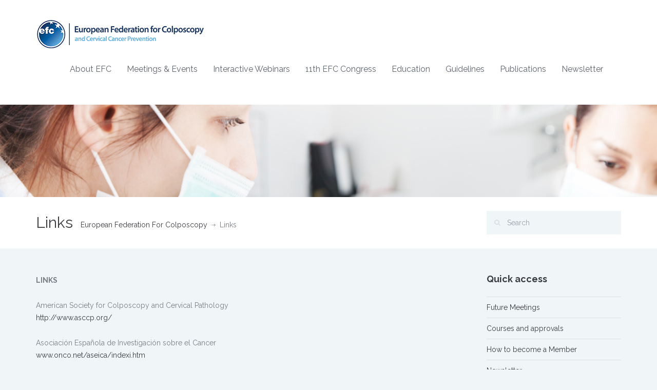

--- FILE ---
content_type: text/html; charset=UTF-8
request_url: https://efcolposcopy.eu/links/
body_size: 11249
content:
<!DOCTYPE html>
<html lang="en-GB">
<head>
    <meta charset="UTF-8">
    <meta name="viewport" content="width=device-width, initial-scale=1.0">
    <link rel="profile" href="https://gmpg.org/xfn/11">
    <meta name="format-detection" content="telephone=no"/>
	<meta name='robots' content='index, follow, max-image-preview:large, max-snippet:-1, max-video-preview:-1' />
	<style>img:is([sizes="auto" i], [sizes^="auto," i]) { contain-intrinsic-size: 3000px 1500px }</style>
	
	<!-- This site is optimized with the Yoast SEO plugin v26.7 - https://yoast.com/wordpress/plugins/seo/ -->
	<title>Links - European Federation For Colposcopy</title>
	<link rel="canonical" href="https://efcolposcopy.eu/links/" />
	<meta property="og:locale" content="en_GB" />
	<meta property="og:type" content="article" />
	<meta property="og:title" content="Links - European Federation For Colposcopy" />
	<meta property="og:description" content="LINKS American Society for Colposcopy and Cervical Pathology http://www.asccp.org/ Asociación Española de Investigación sobre el Cancer www.onco.net/aseica/indexi.htm Australian Society for Colposcopy and Cervical Pathology http://www.asccp.com.au/ European Board and College of Obstetrics and Gynecology http://www.ebcog.org/ European Association for Cancer Research http://www.eacr.org/ European Cervical Cancer Association http://www.ecca.fr European Cervical Cancer Screening Network http://www.cancer-network.de/cervical/ European Society of Gynaecological [&hellip;]" />
	<meta property="og:url" content="https://efcolposcopy.eu/links/" />
	<meta property="og:site_name" content="European Federation For Colposcopy" />
	<meta name="twitter:card" content="summary_large_image" />
	<meta name="twitter:label1" content="Estimated reading time" />
	<meta name="twitter:data1" content="1 minute" />
	<script type="application/ld+json" class="yoast-schema-graph">{"@context":"https://schema.org","@graph":[{"@type":"WebPage","@id":"https://efcolposcopy.eu/links/","url":"https://efcolposcopy.eu/links/","name":"Links - European Federation For Colposcopy","isPartOf":{"@id":"https://efcolposcopy.eu/#website"},"datePublished":"2016-09-12T12:34:51+00:00","breadcrumb":{"@id":"https://efcolposcopy.eu/links/#breadcrumb"},"inLanguage":"en-GB","potentialAction":[{"@type":"ReadAction","target":["https://efcolposcopy.eu/links/"]}]},{"@type":"BreadcrumbList","@id":"https://efcolposcopy.eu/links/#breadcrumb","itemListElement":[{"@type":"ListItem","position":1,"name":"Home","item":"https://efcolposcopy.eu/"},{"@type":"ListItem","position":2,"name":"Links"}]},{"@type":"WebSite","@id":"https://efcolposcopy.eu/#website","url":"https://efcolposcopy.eu/","name":"European Federation For Colposcopy","description":"","publisher":{"@id":"https://efcolposcopy.eu/#organization"},"potentialAction":[{"@type":"SearchAction","target":{"@type":"EntryPoint","urlTemplate":"https://efcolposcopy.eu/?s={search_term_string}"},"query-input":{"@type":"PropertyValueSpecification","valueRequired":true,"valueName":"search_term_string"}}],"inLanguage":"en-GB"},{"@type":"Organization","@id":"https://efcolposcopy.eu/#organization","name":"european federation for colposcopy","url":"https://efcolposcopy.eu/","logo":{"@type":"ImageObject","inLanguage":"en-GB","@id":"https://efcolposcopy.eu/#/schema/logo/image/","url":"https://efcolposcopy.eu/wp-content/uploads/2025/01/cropped-efc-logo-2025.png","contentUrl":"https://efcolposcopy.eu/wp-content/uploads/2025/01/cropped-efc-logo-2025.png","width":350,"height":59,"caption":"european federation for colposcopy"},"image":{"@id":"https://efcolposcopy.eu/#/schema/logo/image/"}}]}</script>
	<!-- / Yoast SEO plugin. -->


<link rel='dns-prefetch' href='//fonts.googleapis.com' />
<link rel="alternate" type="application/rss+xml" title="European Federation For Colposcopy &raquo; Feed" href="https://efcolposcopy.eu/feed/" />
<link rel="alternate" type="application/rss+xml" title="European Federation For Colposcopy &raquo; Comments Feed" href="https://efcolposcopy.eu/comments/feed/" />
<script type="text/javascript">
/* <![CDATA[ */
window._wpemojiSettings = {"baseUrl":"https:\/\/s.w.org\/images\/core\/emoji\/15.0.3\/72x72\/","ext":".png","svgUrl":"https:\/\/s.w.org\/images\/core\/emoji\/15.0.3\/svg\/","svgExt":".svg","source":{"concatemoji":"https:\/\/efcolposcopy.eu\/wp-includes\/js\/wp-emoji-release.min.js?ver=6.7.4"}};
/*! This file is auto-generated */
!function(i,n){var o,s,e;function c(e){try{var t={supportTests:e,timestamp:(new Date).valueOf()};sessionStorage.setItem(o,JSON.stringify(t))}catch(e){}}function p(e,t,n){e.clearRect(0,0,e.canvas.width,e.canvas.height),e.fillText(t,0,0);var t=new Uint32Array(e.getImageData(0,0,e.canvas.width,e.canvas.height).data),r=(e.clearRect(0,0,e.canvas.width,e.canvas.height),e.fillText(n,0,0),new Uint32Array(e.getImageData(0,0,e.canvas.width,e.canvas.height).data));return t.every(function(e,t){return e===r[t]})}function u(e,t,n){switch(t){case"flag":return n(e,"\ud83c\udff3\ufe0f\u200d\u26a7\ufe0f","\ud83c\udff3\ufe0f\u200b\u26a7\ufe0f")?!1:!n(e,"\ud83c\uddfa\ud83c\uddf3","\ud83c\uddfa\u200b\ud83c\uddf3")&&!n(e,"\ud83c\udff4\udb40\udc67\udb40\udc62\udb40\udc65\udb40\udc6e\udb40\udc67\udb40\udc7f","\ud83c\udff4\u200b\udb40\udc67\u200b\udb40\udc62\u200b\udb40\udc65\u200b\udb40\udc6e\u200b\udb40\udc67\u200b\udb40\udc7f");case"emoji":return!n(e,"\ud83d\udc26\u200d\u2b1b","\ud83d\udc26\u200b\u2b1b")}return!1}function f(e,t,n){var r="undefined"!=typeof WorkerGlobalScope&&self instanceof WorkerGlobalScope?new OffscreenCanvas(300,150):i.createElement("canvas"),a=r.getContext("2d",{willReadFrequently:!0}),o=(a.textBaseline="top",a.font="600 32px Arial",{});return e.forEach(function(e){o[e]=t(a,e,n)}),o}function t(e){var t=i.createElement("script");t.src=e,t.defer=!0,i.head.appendChild(t)}"undefined"!=typeof Promise&&(o="wpEmojiSettingsSupports",s=["flag","emoji"],n.supports={everything:!0,everythingExceptFlag:!0},e=new Promise(function(e){i.addEventListener("DOMContentLoaded",e,{once:!0})}),new Promise(function(t){var n=function(){try{var e=JSON.parse(sessionStorage.getItem(o));if("object"==typeof e&&"number"==typeof e.timestamp&&(new Date).valueOf()<e.timestamp+604800&&"object"==typeof e.supportTests)return e.supportTests}catch(e){}return null}();if(!n){if("undefined"!=typeof Worker&&"undefined"!=typeof OffscreenCanvas&&"undefined"!=typeof URL&&URL.createObjectURL&&"undefined"!=typeof Blob)try{var e="postMessage("+f.toString()+"("+[JSON.stringify(s),u.toString(),p.toString()].join(",")+"));",r=new Blob([e],{type:"text/javascript"}),a=new Worker(URL.createObjectURL(r),{name:"wpTestEmojiSupports"});return void(a.onmessage=function(e){c(n=e.data),a.terminate(),t(n)})}catch(e){}c(n=f(s,u,p))}t(n)}).then(function(e){for(var t in e)n.supports[t]=e[t],n.supports.everything=n.supports.everything&&n.supports[t],"flag"!==t&&(n.supports.everythingExceptFlag=n.supports.everythingExceptFlag&&n.supports[t]);n.supports.everythingExceptFlag=n.supports.everythingExceptFlag&&!n.supports.flag,n.DOMReady=!1,n.readyCallback=function(){n.DOMReady=!0}}).then(function(){return e}).then(function(){var e;n.supports.everything||(n.readyCallback(),(e=n.source||{}).concatemoji?t(e.concatemoji):e.wpemoji&&e.twemoji&&(t(e.twemoji),t(e.wpemoji)))}))}((window,document),window._wpemojiSettings);
/* ]]> */
</script>
<link rel='stylesheet' id='tppostpro-fontawesome-css-css' href='https://efcolposcopy.eu/wp-content/plugins/post-sliders/assets/css/font-awesome.min.css?ver=6.7.4' type='text/css' media='all' />
<link rel='stylesheet' id='tppostpro-owl-min-css-css' href='https://efcolposcopy.eu/wp-content/plugins/post-sliders/assets/css/owl.carousel.min.css?ver=6.7.4' type='text/css' media='all' />
<link rel='stylesheet' id='tppostpro-style-css-css' href='https://efcolposcopy.eu/wp-content/plugins/post-sliders/assets/css/style.css?ver=6.7.4' type='text/css' media='all' />
<style id='wp-emoji-styles-inline-css' type='text/css'>

	img.wp-smiley, img.emoji {
		display: inline !important;
		border: none !important;
		box-shadow: none !important;
		height: 1em !important;
		width: 1em !important;
		margin: 0 0.07em !important;
		vertical-align: -0.1em !important;
		background: none !important;
		padding: 0 !important;
	}
</style>
<link rel='stylesheet' id='wp-block-library-css' href='https://efcolposcopy.eu/wp-includes/css/dist/block-library/style.min.css?ver=6.7.4' type='text/css' media='all' />
<style id='wp-block-library-theme-inline-css' type='text/css'>
.wp-block-audio :where(figcaption){color:#555;font-size:13px;text-align:center}.is-dark-theme .wp-block-audio :where(figcaption){color:#ffffffa6}.wp-block-audio{margin:0 0 1em}.wp-block-code{border:1px solid #ccc;border-radius:4px;font-family:Menlo,Consolas,monaco,monospace;padding:.8em 1em}.wp-block-embed :where(figcaption){color:#555;font-size:13px;text-align:center}.is-dark-theme .wp-block-embed :where(figcaption){color:#ffffffa6}.wp-block-embed{margin:0 0 1em}.blocks-gallery-caption{color:#555;font-size:13px;text-align:center}.is-dark-theme .blocks-gallery-caption{color:#ffffffa6}:root :where(.wp-block-image figcaption){color:#555;font-size:13px;text-align:center}.is-dark-theme :root :where(.wp-block-image figcaption){color:#ffffffa6}.wp-block-image{margin:0 0 1em}.wp-block-pullquote{border-bottom:4px solid;border-top:4px solid;color:currentColor;margin-bottom:1.75em}.wp-block-pullquote cite,.wp-block-pullquote footer,.wp-block-pullquote__citation{color:currentColor;font-size:.8125em;font-style:normal;text-transform:uppercase}.wp-block-quote{border-left:.25em solid;margin:0 0 1.75em;padding-left:1em}.wp-block-quote cite,.wp-block-quote footer{color:currentColor;font-size:.8125em;font-style:normal;position:relative}.wp-block-quote:where(.has-text-align-right){border-left:none;border-right:.25em solid;padding-left:0;padding-right:1em}.wp-block-quote:where(.has-text-align-center){border:none;padding-left:0}.wp-block-quote.is-large,.wp-block-quote.is-style-large,.wp-block-quote:where(.is-style-plain){border:none}.wp-block-search .wp-block-search__label{font-weight:700}.wp-block-search__button{border:1px solid #ccc;padding:.375em .625em}:where(.wp-block-group.has-background){padding:1.25em 2.375em}.wp-block-separator.has-css-opacity{opacity:.4}.wp-block-separator{border:none;border-bottom:2px solid;margin-left:auto;margin-right:auto}.wp-block-separator.has-alpha-channel-opacity{opacity:1}.wp-block-separator:not(.is-style-wide):not(.is-style-dots){width:100px}.wp-block-separator.has-background:not(.is-style-dots){border-bottom:none;height:1px}.wp-block-separator.has-background:not(.is-style-wide):not(.is-style-dots){height:2px}.wp-block-table{margin:0 0 1em}.wp-block-table td,.wp-block-table th{word-break:normal}.wp-block-table :where(figcaption){color:#555;font-size:13px;text-align:center}.is-dark-theme .wp-block-table :where(figcaption){color:#ffffffa6}.wp-block-video :where(figcaption){color:#555;font-size:13px;text-align:center}.is-dark-theme .wp-block-video :where(figcaption){color:#ffffffa6}.wp-block-video{margin:0 0 1em}:root :where(.wp-block-template-part.has-background){margin-bottom:0;margin-top:0;padding:1.25em 2.375em}
</style>
<style id='classic-theme-styles-inline-css' type='text/css'>
/*! This file is auto-generated */
.wp-block-button__link{color:#fff;background-color:#32373c;border-radius:9999px;box-shadow:none;text-decoration:none;padding:calc(.667em + 2px) calc(1.333em + 2px);font-size:1.125em}.wp-block-file__button{background:#32373c;color:#fff;text-decoration:none}
</style>
<style id='global-styles-inline-css' type='text/css'>
:root{--wp--preset--aspect-ratio--square: 1;--wp--preset--aspect-ratio--4-3: 4/3;--wp--preset--aspect-ratio--3-4: 3/4;--wp--preset--aspect-ratio--3-2: 3/2;--wp--preset--aspect-ratio--2-3: 2/3;--wp--preset--aspect-ratio--16-9: 16/9;--wp--preset--aspect-ratio--9-16: 9/16;--wp--preset--color--black: #000000;--wp--preset--color--cyan-bluish-gray: #abb8c3;--wp--preset--color--white: #ffffff;--wp--preset--color--pale-pink: #f78da7;--wp--preset--color--vivid-red: #cf2e2e;--wp--preset--color--luminous-vivid-orange: #ff6900;--wp--preset--color--luminous-vivid-amber: #fcb900;--wp--preset--color--light-green-cyan: #7bdcb5;--wp--preset--color--vivid-green-cyan: #00d084;--wp--preset--color--pale-cyan-blue: #8ed1fc;--wp--preset--color--vivid-cyan-blue: #0693e3;--wp--preset--color--vivid-purple: #9b51e0;--wp--preset--gradient--vivid-cyan-blue-to-vivid-purple: linear-gradient(135deg,rgba(6,147,227,1) 0%,rgb(155,81,224) 100%);--wp--preset--gradient--light-green-cyan-to-vivid-green-cyan: linear-gradient(135deg,rgb(122,220,180) 0%,rgb(0,208,130) 100%);--wp--preset--gradient--luminous-vivid-amber-to-luminous-vivid-orange: linear-gradient(135deg,rgba(252,185,0,1) 0%,rgba(255,105,0,1) 100%);--wp--preset--gradient--luminous-vivid-orange-to-vivid-red: linear-gradient(135deg,rgba(255,105,0,1) 0%,rgb(207,46,46) 100%);--wp--preset--gradient--very-light-gray-to-cyan-bluish-gray: linear-gradient(135deg,rgb(238,238,238) 0%,rgb(169,184,195) 100%);--wp--preset--gradient--cool-to-warm-spectrum: linear-gradient(135deg,rgb(74,234,220) 0%,rgb(151,120,209) 20%,rgb(207,42,186) 40%,rgb(238,44,130) 60%,rgb(251,105,98) 80%,rgb(254,248,76) 100%);--wp--preset--gradient--blush-light-purple: linear-gradient(135deg,rgb(255,206,236) 0%,rgb(152,150,240) 100%);--wp--preset--gradient--blush-bordeaux: linear-gradient(135deg,rgb(254,205,165) 0%,rgb(254,45,45) 50%,rgb(107,0,62) 100%);--wp--preset--gradient--luminous-dusk: linear-gradient(135deg,rgb(255,203,112) 0%,rgb(199,81,192) 50%,rgb(65,88,208) 100%);--wp--preset--gradient--pale-ocean: linear-gradient(135deg,rgb(255,245,203) 0%,rgb(182,227,212) 50%,rgb(51,167,181) 100%);--wp--preset--gradient--electric-grass: linear-gradient(135deg,rgb(202,248,128) 0%,rgb(113,206,126) 100%);--wp--preset--gradient--midnight: linear-gradient(135deg,rgb(2,3,129) 0%,rgb(40,116,252) 100%);--wp--preset--font-size--small: 13px;--wp--preset--font-size--medium: 20px;--wp--preset--font-size--large: 36px;--wp--preset--font-size--x-large: 42px;--wp--preset--spacing--20: 0.44rem;--wp--preset--spacing--30: 0.67rem;--wp--preset--spacing--40: 1rem;--wp--preset--spacing--50: 1.5rem;--wp--preset--spacing--60: 2.25rem;--wp--preset--spacing--70: 3.38rem;--wp--preset--spacing--80: 5.06rem;--wp--preset--shadow--natural: 6px 6px 9px rgba(0, 0, 0, 0.2);--wp--preset--shadow--deep: 12px 12px 50px rgba(0, 0, 0, 0.4);--wp--preset--shadow--sharp: 6px 6px 0px rgba(0, 0, 0, 0.2);--wp--preset--shadow--outlined: 6px 6px 0px -3px rgba(255, 255, 255, 1), 6px 6px rgba(0, 0, 0, 1);--wp--preset--shadow--crisp: 6px 6px 0px rgba(0, 0, 0, 1);}:where(.is-layout-flex){gap: 0.5em;}:where(.is-layout-grid){gap: 0.5em;}body .is-layout-flex{display: flex;}.is-layout-flex{flex-wrap: wrap;align-items: center;}.is-layout-flex > :is(*, div){margin: 0;}body .is-layout-grid{display: grid;}.is-layout-grid > :is(*, div){margin: 0;}:where(.wp-block-columns.is-layout-flex){gap: 2em;}:where(.wp-block-columns.is-layout-grid){gap: 2em;}:where(.wp-block-post-template.is-layout-flex){gap: 1.25em;}:where(.wp-block-post-template.is-layout-grid){gap: 1.25em;}.has-black-color{color: var(--wp--preset--color--black) !important;}.has-cyan-bluish-gray-color{color: var(--wp--preset--color--cyan-bluish-gray) !important;}.has-white-color{color: var(--wp--preset--color--white) !important;}.has-pale-pink-color{color: var(--wp--preset--color--pale-pink) !important;}.has-vivid-red-color{color: var(--wp--preset--color--vivid-red) !important;}.has-luminous-vivid-orange-color{color: var(--wp--preset--color--luminous-vivid-orange) !important;}.has-luminous-vivid-amber-color{color: var(--wp--preset--color--luminous-vivid-amber) !important;}.has-light-green-cyan-color{color: var(--wp--preset--color--light-green-cyan) !important;}.has-vivid-green-cyan-color{color: var(--wp--preset--color--vivid-green-cyan) !important;}.has-pale-cyan-blue-color{color: var(--wp--preset--color--pale-cyan-blue) !important;}.has-vivid-cyan-blue-color{color: var(--wp--preset--color--vivid-cyan-blue) !important;}.has-vivid-purple-color{color: var(--wp--preset--color--vivid-purple) !important;}.has-black-background-color{background-color: var(--wp--preset--color--black) !important;}.has-cyan-bluish-gray-background-color{background-color: var(--wp--preset--color--cyan-bluish-gray) !important;}.has-white-background-color{background-color: var(--wp--preset--color--white) !important;}.has-pale-pink-background-color{background-color: var(--wp--preset--color--pale-pink) !important;}.has-vivid-red-background-color{background-color: var(--wp--preset--color--vivid-red) !important;}.has-luminous-vivid-orange-background-color{background-color: var(--wp--preset--color--luminous-vivid-orange) !important;}.has-luminous-vivid-amber-background-color{background-color: var(--wp--preset--color--luminous-vivid-amber) !important;}.has-light-green-cyan-background-color{background-color: var(--wp--preset--color--light-green-cyan) !important;}.has-vivid-green-cyan-background-color{background-color: var(--wp--preset--color--vivid-green-cyan) !important;}.has-pale-cyan-blue-background-color{background-color: var(--wp--preset--color--pale-cyan-blue) !important;}.has-vivid-cyan-blue-background-color{background-color: var(--wp--preset--color--vivid-cyan-blue) !important;}.has-vivid-purple-background-color{background-color: var(--wp--preset--color--vivid-purple) !important;}.has-black-border-color{border-color: var(--wp--preset--color--black) !important;}.has-cyan-bluish-gray-border-color{border-color: var(--wp--preset--color--cyan-bluish-gray) !important;}.has-white-border-color{border-color: var(--wp--preset--color--white) !important;}.has-pale-pink-border-color{border-color: var(--wp--preset--color--pale-pink) !important;}.has-vivid-red-border-color{border-color: var(--wp--preset--color--vivid-red) !important;}.has-luminous-vivid-orange-border-color{border-color: var(--wp--preset--color--luminous-vivid-orange) !important;}.has-luminous-vivid-amber-border-color{border-color: var(--wp--preset--color--luminous-vivid-amber) !important;}.has-light-green-cyan-border-color{border-color: var(--wp--preset--color--light-green-cyan) !important;}.has-vivid-green-cyan-border-color{border-color: var(--wp--preset--color--vivid-green-cyan) !important;}.has-pale-cyan-blue-border-color{border-color: var(--wp--preset--color--pale-cyan-blue) !important;}.has-vivid-cyan-blue-border-color{border-color: var(--wp--preset--color--vivid-cyan-blue) !important;}.has-vivid-purple-border-color{border-color: var(--wp--preset--color--vivid-purple) !important;}.has-vivid-cyan-blue-to-vivid-purple-gradient-background{background: var(--wp--preset--gradient--vivid-cyan-blue-to-vivid-purple) !important;}.has-light-green-cyan-to-vivid-green-cyan-gradient-background{background: var(--wp--preset--gradient--light-green-cyan-to-vivid-green-cyan) !important;}.has-luminous-vivid-amber-to-luminous-vivid-orange-gradient-background{background: var(--wp--preset--gradient--luminous-vivid-amber-to-luminous-vivid-orange) !important;}.has-luminous-vivid-orange-to-vivid-red-gradient-background{background: var(--wp--preset--gradient--luminous-vivid-orange-to-vivid-red) !important;}.has-very-light-gray-to-cyan-bluish-gray-gradient-background{background: var(--wp--preset--gradient--very-light-gray-to-cyan-bluish-gray) !important;}.has-cool-to-warm-spectrum-gradient-background{background: var(--wp--preset--gradient--cool-to-warm-spectrum) !important;}.has-blush-light-purple-gradient-background{background: var(--wp--preset--gradient--blush-light-purple) !important;}.has-blush-bordeaux-gradient-background{background: var(--wp--preset--gradient--blush-bordeaux) !important;}.has-luminous-dusk-gradient-background{background: var(--wp--preset--gradient--luminous-dusk) !important;}.has-pale-ocean-gradient-background{background: var(--wp--preset--gradient--pale-ocean) !important;}.has-electric-grass-gradient-background{background: var(--wp--preset--gradient--electric-grass) !important;}.has-midnight-gradient-background{background: var(--wp--preset--gradient--midnight) !important;}.has-small-font-size{font-size: var(--wp--preset--font-size--small) !important;}.has-medium-font-size{font-size: var(--wp--preset--font-size--medium) !important;}.has-large-font-size{font-size: var(--wp--preset--font-size--large) !important;}.has-x-large-font-size{font-size: var(--wp--preset--font-size--x-large) !important;}
:where(.wp-block-post-template.is-layout-flex){gap: 1.25em;}:where(.wp-block-post-template.is-layout-grid){gap: 1.25em;}
:where(.wp-block-columns.is-layout-flex){gap: 2em;}:where(.wp-block-columns.is-layout-grid){gap: 2em;}
:root :where(.wp-block-pullquote){font-size: 1.5em;line-height: 1.6;}
</style>
<link rel='stylesheet' id='inspiry-google-fonts-css' href='//fonts.googleapis.com/css?family=Raleway%3A400%2C100%2C200%2C300%2C500%2C600%2C700%2C800%2C900%7CDroid+Serif%3A400%2C700%2C400italic%2C700italic&#038;subset=latin%2Clatin-ext&#038;ver=3.0.0' type='text/css' media='all' />
<link rel='stylesheet' id='font-awesome-css-css' href='https://efcolposcopy.eu/wp-content/themes/inspiry-medicalpress-2020/common/css/vendors/fontawesome-all.min.css?ver=5.0.8' type='text/css' media='all' />
<link rel='stylesheet' id='swipebox-css-css' href='https://efcolposcopy.eu/wp-content/themes/inspiry-medicalpress-2020/common/js/vendors/swipebox/swipebox.css?ver=1.2.1' type='text/css' media='all' />
<link rel='stylesheet' id='animations-css-css' href='https://efcolposcopy.eu/wp-content/themes/inspiry-medicalpress-2020/common/css/animations.css?ver=1.0' type='text/css' media='all' />
<link rel='stylesheet' id='meanmenu-css-css' href='https://efcolposcopy.eu/wp-content/themes/inspiry-medicalpress-2020/common/js/vendors/meanmenu/meanmenu.css?ver=2.0.6' type='text/css' media='all' />
<link rel='stylesheet' id='flexslider-css-css' href='https://efcolposcopy.eu/wp-content/themes/inspiry-medicalpress-2020/common/js/vendors/flexslider/flexslider.css?ver=2.3.0' type='text/css' media='all' />
<link rel='stylesheet' id='datepicker-css-css' href='https://efcolposcopy.eu/wp-content/themes/inspiry-medicalpress-2020/common/css/datepicker.css?ver=1.10.4' type='text/css' media='all' />
<link rel='stylesheet' id='select2-css' href='https://efcolposcopy.eu/wp-content/themes/inspiry-medicalpress-2020/common/js/vendors/select2/select2.min.css?ver=4.0.3' type='text/css' media='all' />
<link rel='stylesheet' id='bootstrap-css-css' href='https://efcolposcopy.eu/wp-content/themes/inspiry-medicalpress-2020/assets/default/css/bootstrap.css?ver=3.0' type='text/css' media='all' />
<link rel='stylesheet' id='main-css-css' href='https://efcolposcopy.eu/wp-content/themes/inspiry-medicalpress-2020/assets/default/css/main.css?ver=1.0' type='text/css' media='all' />
<link rel='stylesheet' id='custom-responsive-css-css' href='https://efcolposcopy.eu/wp-content/themes/inspiry-medicalpress-2020/assets/default/css/custom-responsive.css?ver=1.0' type='text/css' media='all' />
<link rel='stylesheet' id='parent-default-css' href='https://efcolposcopy.eu/wp-content/themes/inspiry-medicalpress-2020/style.css?ver=1.0' type='text/css' media='all' />
<style id='parent-default-inline-css' type='text/css'>
/* Custom CSS */
			
</style>
<link rel='stylesheet' id='parent-custom-css' href='https://efcolposcopy.eu/wp-content/themes/inspiry-medicalpress-2020/common/css/custom.css?ver=1.2' type='text/css' media='all' />
<link rel='stylesheet' id='medicalpress-elementor-addon-css-css' href='https://efcolposcopy.eu/wp-content/themes/inspiry-medicalpress-2020/common/css/elementor.css?ver=1.0' type='text/css' media='all' />
<link rel='stylesheet' id='vc_plugin_table_style_css-css' href='https://efcolposcopy.eu/wp-content/plugins/easy-tables-vc/assets/css/style.css?ver=1.0.0' type='text/css' media='all' />
<link rel='stylesheet' id='vc_plugin_themes_css-css' href='https://efcolposcopy.eu/wp-content/plugins/easy-tables-vc/assets/css/themes.css?ver=6.7.4' type='text/css' media='all' />
<link rel='stylesheet' id='sib-front-css-css' href='https://efcolposcopy.eu/wp-content/plugins/mailin/css/mailin-front.css?ver=6.7.4' type='text/css' media='all' />
<script type="text/javascript" src="https://efcolposcopy.eu/wp-includes/js/jquery/jquery.min.js?ver=3.7.1" id="jquery-core-js"></script>
<script type="text/javascript" src="https://efcolposcopy.eu/wp-includes/js/jquery/jquery-migrate.min.js?ver=3.4.1" id="jquery-migrate-js"></script>
<script type="text/javascript" src="https://efcolposcopy.eu/wp-content/plugins/post-sliders/assets/js/owl.carousel.js?ver=6.7.4" id="tppostpro-owl-js-js"></script>
<script type="text/javascript" id="sib-front-js-js-extra">
/* <![CDATA[ */
var sibErrMsg = {"invalidMail":"Please fill out valid email address","requiredField":"Please fill out required fields","invalidDateFormat":"Please fill out valid date format","invalidSMSFormat":"Please fill out valid phone number"};
var ajax_sib_front_object = {"ajax_url":"https:\/\/efcolposcopy.eu\/wp-admin\/admin-ajax.php","ajax_nonce":"b2561f1000","flag_url":"https:\/\/efcolposcopy.eu\/wp-content\/plugins\/mailin\/img\/flags\/"};
/* ]]> */
</script>
<script type="text/javascript" src="https://efcolposcopy.eu/wp-content/plugins/mailin/js/mailin-front.js?ver=1768837972" id="sib-front-js-js"></script>
<link rel="https://api.w.org/" href="https://efcolposcopy.eu/wp-json/" /><link rel="alternate" title="JSON" type="application/json" href="https://efcolposcopy.eu/wp-json/wp/v2/pages/477" /><link rel="EditURI" type="application/rsd+xml" title="RSD" href="https://efcolposcopy.eu/xmlrpc.php?rsd" />
<meta name="generator" content="WordPress 6.7.4" />
<link rel='shortlink' href='https://efcolposcopy.eu/?p=477' />
<link rel="alternate" title="oEmbed (JSON)" type="application/json+oembed" href="https://efcolposcopy.eu/wp-json/oembed/1.0/embed?url=https%3A%2F%2Fefcolposcopy.eu%2Flinks%2F" />
<link rel="alternate" title="oEmbed (XML)" type="text/xml+oembed" href="https://efcolposcopy.eu/wp-json/oembed/1.0/embed?url=https%3A%2F%2Fefcolposcopy.eu%2Flinks%2F&#038;format=xml" />
<meta name="generator" content="Redux 4.5.10" /><!-- Google tag (gtag.js) -->
<script async src="https://www.googletagmanager.com/gtag/js?id=UA-85607720-1"></script>
<script>
  window.dataLayer = window.dataLayer || [];
  function gtag(){dataLayer.push(arguments);}
  gtag('js', new Date());

  gtag('config', 'UA-85607720-1');
</script>
<meta name="generator" content="Powered by WPBakery Page Builder - drag and drop page builder for WordPress."/>
<style id="redux_demo-dynamic-css" title="dynamic-css" class="redux-options-output">nav.main-menu{margin-top:20px;margin-right:20px;margin-bottom:20px;margin-left:20px;}</style><noscript><style> .wpb_animate_when_almost_visible { opacity: 1; }</style></noscript></head>
<body data-rsssl=1 class="page-template-default page page-id-477 wp-custom-logo wp-embed-responsive inspiry-themes inspiry-medicalpress-theme sticky-header wpb-js-composer js-comp-ver-6.10.0 vc_responsive">
<div id="page">
    	<header id="header">
		<div class="container">
			<div class="row">
				<div class="col-lg-12 col-md-12 col-sm-12">

					<!-- Website Logo -->
					<div class="logo clearfix">
						<a href="https://efcolposcopy.eu/" class="custom-logo-link" rel="home"><img width="350" height="59" src="https://efcolposcopy.eu/wp-content/uploads/2025/01/cropped-efc-logo-2025.png" class="custom-logo" alt="European Federation For Colposcopy" decoding="async" srcset="https://efcolposcopy.eu/wp-content/uploads/2025/01/cropped-efc-logo-2025.png 350w, https://efcolposcopy.eu/wp-content/uploads/2025/01/cropped-efc-logo-2025-300x51.png 300w" sizes="(max-width: 350px) 100vw, 350px" /></a>					</div>

					<!-- Main Navigation -->
					<nav class="main-menu">
						<ul id="menu-main_menu" class="header-nav clearfix"><li id="menu-item-6" class="menu-item menu-item-type-post_type menu-item-object-page menu-item-has-children menu-item-6"><a href="https://efcolposcopy.eu/about-efc/">About EFC</a>
<ul class="sub-menu">
	<li id="menu-item-9" class="menu-item menu-item-type-post_type menu-item-object-page menu-item-9"><a href="https://efcolposcopy.eu/history/">History</a></li>
	<li id="menu-item-12" class="menu-item menu-item-type-post_type menu-item-object-page menu-item-12"><a href="https://efcolposcopy.eu/articles-of-association/">Articles of Association</a></li>
	<li id="menu-item-1034" class="menu-item menu-item-type-post_type menu-item-object-page menu-item-1034"><a href="https://efcolposcopy.eu/by-laws/">By Laws</a></li>
	<li id="menu-item-527" class="menu-item menu-item-type-post_type menu-item-object-page menu-item-has-children menu-item-527"><a href="https://efcolposcopy.eu/members-2/">Members</a>
	<ul class="sub-menu">
		<li id="menu-item-746" class="menu-item menu-item-type-post_type menu-item-object-page menu-item-746"><a href="https://efcolposcopy.eu/how-to-become-a-member/">How to become a Member</a></li>
	</ul>
</li>
	<li id="menu-item-3297" class="menu-item menu-item-type-post_type menu-item-object-page menu-item-3297"><a href="https://efcolposcopy.eu/officers/">Officers</a></li>
	<li id="menu-item-3285" class="menu-item menu-item-type-post_type menu-item-object-page menu-item-3285"><a href="https://efcolposcopy.eu/minutes-of-the-general-assembly-2/">General Assembly</a></li>
	<li id="menu-item-524" class="menu-item menu-item-type-post_type menu-item-object-page menu-item-524"><a href="https://efcolposcopy.eu/committees-2/">Committees</a></li>
</ul>
</li>
<li id="menu-item-525" class="menu-item menu-item-type-post_type menu-item-object-page menu-item-has-children menu-item-525"><a href="https://efcolposcopy.eu/events/">Meetings &#038; Events</a>
<ul class="sub-menu">
	<li id="menu-item-1672" class="menu-item menu-item-type-post_type menu-item-object-page menu-item-1672"><a href="https://efcolposcopy.eu/events/">Future Meetings</a></li>
	<li id="menu-item-587" class="menu-item menu-item-type-post_type menu-item-object-page menu-item-587"><a href="https://efcolposcopy.eu/past-meetings/">Past Meetings</a></li>
	<li id="menu-item-588" class="menu-item menu-item-type-post_type menu-item-object-page menu-item-has-children menu-item-588"><a href="https://efcolposcopy.eu/satellite-meetings/">Satellite Meetings</a>
	<ul class="sub-menu">
		<li id="menu-item-682" class="menu-item menu-item-type-post_type menu-item-object-page menu-item-682"><a href="https://efcolposcopy.eu/satellite-meetings/33-2/">1st Satellite Meeting</a></li>
		<li id="menu-item-683" class="menu-item menu-item-type-post_type menu-item-object-page menu-item-683"><a href="https://efcolposcopy.eu/satellite-meetings/3rd-satellite-meeting/">3rd Satellite Meeting</a></li>
		<li id="menu-item-684" class="menu-item menu-item-type-post_type menu-item-object-page menu-item-684"><a href="https://efcolposcopy.eu/satellite-meetings/4th-satellite-meeting/">4th Satellite Meeting</a></li>
		<li id="menu-item-1995" class="menu-item menu-item-type-post_type menu-item-object-page menu-item-1995"><a href="https://efcolposcopy.eu/efc-satellite-meeting-and-training-the-trainers-15-16-december-2017-brussels-all-slides/">5th Satellite Meeting</a></li>
		<li id="menu-item-2742" class="menu-item menu-item-type-post_type menu-item-object-page menu-item-2742"><a href="https://efcolposcopy.eu/efc-satellite-meeting-and-training-the-trainers-1-december-2018/">6th Satellite Meeting</a></li>
		<li id="menu-item-3505" class="menu-item menu-item-type-post_type menu-item-object-page menu-item-3505"><a href="https://efcolposcopy.eu/satellite-meetings/7th-satellite-meeting/">7th Satellite Meeting</a></li>
		<li id="menu-item-4605" class="menu-item menu-item-type-post_type menu-item-object-page menu-item-4605"><a href="https://efcolposcopy.eu/8th-efc-satellite-meeting/">8th Satellite Meeting</a></li>
		<li id="menu-item-5519" class="menu-item menu-item-type-post_type menu-item-object-page menu-item-5519"><a href="https://efcolposcopy.eu/9th-efc-satellite-meeting/">9th Satellite Meeting</a></li>
	</ul>
</li>
	<li id="menu-item-3779" class="menu-item menu-item-type-post_type menu-item-object-page menu-item-has-children menu-item-3779"><a href="https://efcolposcopy.eu/congresses/">European Congresses</a>
	<ul class="sub-menu">
		<li id="menu-item-2384" class="menu-item menu-item-type-post_type menu-item-object-page menu-item-2384"><a href="https://efcolposcopy.eu/congresses/2019-2/">EFC CONGRESS 2019</a></li>
		<li id="menu-item-3796" class="menu-item menu-item-type-post_type menu-item-object-page menu-item-3796"><a href="https://efcolposcopy.eu/congresses/efc-congress-2022/">EFC CONGRESS 2022</a></li>
		<li id="menu-item-5661" class="menu-item menu-item-type-post_type menu-item-object-page menu-item-5661"><a href="https://efcolposcopy.eu/efc-congress-2026/">EFC CONGRESS 2026</a></li>
	</ul>
</li>
</ul>
</li>
<li id="menu-item-4193" class="menu-item menu-item-type-post_type menu-item-object-page menu-item-has-children menu-item-4193"><a href="https://efcolposcopy.eu/education/interactive-webinars/">Interactive Webinars</a>
<ul class="sub-menu">
	<li id="menu-item-4383" class="menu-item menu-item-type-post_type menu-item-object-page menu-item-4383"><a href="https://efcolposcopy.eu/education/interactive-webinars/">Next Webinars</a></li>
	<li id="menu-item-4384" class="menu-item menu-item-type-post_type menu-item-object-page menu-item-4384"><a href="https://efcolposcopy.eu/education/past-interactive-webinars/">Previous Webinars</a></li>
</ul>
</li>
<li id="menu-item-5660" class="menu-item menu-item-type-post_type menu-item-object-page menu-item-5660"><a href="https://efcolposcopy.eu/efc-congress-2026/">11th EFC Congress</a></li>
<li id="menu-item-572" class="menu-item menu-item-type-post_type menu-item-object-page menu-item-has-children menu-item-572"><a href="https://efcolposcopy.eu/education/">Education</a>
<ul class="sub-menu">
	<li id="menu-item-4192" class="menu-item menu-item-type-post_type menu-item-object-page menu-item-4192"><a href="https://efcolposcopy.eu/education/interactive-webinars/">EFC Interactive Learning Webinars for Colposcopists</a></li>
	<li id="menu-item-3745" class="menu-item menu-item-type-post_type menu-item-object-page menu-item-3745"><a href="https://efcolposcopy.eu/education/e-learning/">E-learning</a></li>
	<li id="menu-item-589" class="menu-item menu-item-type-post_type menu-item-object-page menu-item-589"><a href="https://efcolposcopy.eu/courses-and-approvals/">Courses-and-approvals</a></li>
	<li id="menu-item-590" class="menu-item menu-item-type-post_type menu-item-object-page menu-item-590"><a href="https://efcolposcopy.eu/training-programme-criteria/">Training Programme Criteria</a></li>
	<li id="menu-item-591" class="menu-item menu-item-type-post_type menu-item-object-page menu-item-591"><a href="https://efcolposcopy.eu/minimum-standards-for-colposcopy-training/">Minimum Standards for Colposcopy Training</a></li>
	<li id="menu-item-592" class="menu-item menu-item-type-post_type menu-item-object-page menu-item-592"><a href="https://efcolposcopy.eu/colposcopic-principles/">Colposcopic Principles</a></li>
	<li id="menu-item-593" class="menu-item menu-item-type-post_type menu-item-object-page menu-item-593"><a href="https://efcolposcopy.eu/colposcopic-standards/">Colposcopic Standards</a></li>
	<li id="menu-item-5298" class="menu-item menu-item-type-post_type menu-item-object-page menu-item-5298"><a href="https://efcolposcopy.eu/quality-and-standards-group/">Quality and Standards Group</a></li>
</ul>
</li>
<li id="menu-item-594" class="menu-item menu-item-type-post_type menu-item-object-page menu-item-has-children menu-item-594"><a href="https://efcolposcopy.eu/recommendationsguidelines/">Guidelines</a>
<ul class="sub-menu">
	<li id="menu-item-595" class="menu-item menu-item-type-post_type menu-item-object-page menu-item-595"><a href="https://efcolposcopy.eu/european-quality-standards-for-the-treatment-of-cervical-intraepithelial-neoplasia-cin-2007/">European Quality Standards for the Treatment of Cervical Intraepithelial Neoplasia (CIN) 2007</a></li>
	<li id="menu-item-3241" class="menu-item menu-item-type-post_type menu-item-object-page menu-item-3241"><a href="https://efcolposcopy.eu/performance-standards/">Performance standards</a></li>
</ul>
</li>
<li id="menu-item-596" class="menu-item menu-item-type-post_type menu-item-object-page menu-item-has-children menu-item-596"><a href="https://efcolposcopy.eu/efc-publications/">Publications</a>
<ul class="sub-menu">
	<li id="menu-item-2203" class="menu-item menu-item-type-post_type menu-item-object-page menu-item-2203"><a href="https://efcolposcopy.eu/library/">Library</a></li>
</ul>
</li>
<li id="menu-item-1025" class="menu-item menu-item-type-post_type menu-item-object-page menu-item-1025"><a href="https://efcolposcopy.eu/newsletter/">Newsletter</a></li>
</ul>					</nav>

					<div id="responsive-menu-container"></div>

				</div>
			</div>
		</div>
	</header>

<div class="banner clearfix" style="background: url(https://efcolposcopy.eu/wp-content/uploads/2016/09/banner.jpg) center top no-repeat; background-size: cover;"></div>
<div class="page-top clearfix">
    <div class="container">
        <div class="row">
            <div class="col-lg-9 col-md-8 col-sm-7 ">
                <h1 class="entry-title">Links</h1>
                <nav class="bread-crumb">
                    <a href="https://efcolposcopy.eu">European Federation For Colposcopy</a><span class="divider"></span>Links                </nav>
            </div>
            <div class="col-lg-3 col-md-4 col-sm-5 ">
                <div id="search" class="widget clearfix">
	<form role="search" method="get" id="searchform" class="searchform" action="https://efcolposcopy.eu/">
				<div>
					<label class="screen-reader-text" for="s">Search for:</label>
					<input type="text" value="" name="s" id="s" />
					<input type="submit" id="searchsubmit" value="Search" />
				</div>
			</form></div>            </div>
        </div>
    </div>
</div>

<div class="blog-page default-page clearfix">
    <div class="container">
        <div class="row">
	                    <div class="col-lg-9 col-md-8 col-sm-12 ">
                <div class="blog-page-single clearfix">
                                                <article id="post-477" class="post-477 page type-page status-publish hentry clearfix">
                                <div class="page-contents">
                                    <header class="entry-header">
                                                                                <div class="entry-meta hidden">
                                            <h2 class="entry-title">Links</h2>
                                            <time class="updated" datetime="2016-09-12T14:34:51+02:00">Sep 12, 2016</time>
                                        </div>
                                    </header>
                                    <div class="entry-content">
                                        <p><strong>LINKS</strong></p>
<p>American Society for Colposcopy and Cervical Pathology<br />
<a href="http://www.asccp.org/" target="_blank">http://www.asccp.org/</a></p>
<p>Asociación Española de Investigación sobre el Cancer<br />
<a href="http://www.onco.net/aseica/indexi.htm" target="_blank">www.onco.net/aseica/indexi.htm</a></p>
<p>Australian Society for Colposcopy and Cervical Pathology<br />
<a href="http://www.asccp.com.au/" target="_blank">http://www.asccp.com.au/</a></p>
<p>European Board and College of Obstetrics and Gynecology<br />
<a href="http://www.ebcog.org/" target="_blank">http://www.ebcog.org/</a></p>
<p>European Association for Cancer Research<br />
<a href="http://www.eacr.org/" target="_blank">http://www.eacr.org/</a></p>
<p>European Cervical Cancer Association<br />
<a href="http://www.ecca.fr/" target="_blank">http://www.ecca.fr</a></p>
<p>European Cervical Cancer Screening Network<br />
<a href="http://www.cancer-network.de/cervical/" target="_blank">http://www.cancer-network.de/cervical/</a></p>
<p>European Society of Gynaecological Oncology (ESGO)<br />
<a href="http://www.who.ch/" target="_blank">http://www.who.ch/</a></p>
<p>Federation of European Cancer Societies<br />
<a href="http://www.fecs.be/" target="_blank">http://www.fecs.be/</a></p>
<p>International Federation of Gynecology and Obstetrics<br />
<a href="http://www.figo.org/" target="_blank">http://www.figo.org/</a></p>
<p>International Agency for Research on Cancer<br />
<a href="http://www.iarc.fr/" target="_blank">http://www.iarc.fr</a></p>
<p>International Federation for Cervical Pathology and colposcopy<br />
<a href="http://www.ifcpc.org/" target="_blank">http://www.ifcpc.org/</a></p>
<p>NHS Cervical Screening Programme<br />
<a href="http://www.cancerscreening.nhs.uk/" target="_blank">http://www.cancerscreening.nhs.uk/</a></p>
<p>Royal College of Obstetricians and Gynaecologists<br />
<a href="http://www.rcog.org.uk/" target="_blank">http://www.rcog.org.uk/</a></p>
<p><strong>EUROPEAN SOCIETIES</strong></p>
<p>Asociación Española de Patología Cervical y Colposcopía<br />
<a href="http://www.aepcc.org/" target="_blank">http://www.aepcc.org/</a></p>
<p>British Society for Colposcopy and Cervical Pathology<br />
<a href="http://www.bsccp.org.uk/" target="_blank">http://www.bsccp.org.uk/</a></p>
<p>French Society of Cervical Pathology and Colposcopy<br />
<a href="https://sfcpcv.org/">https://sfcpcv.org/</a></p>
<p>German Society of Cervical Pathology and Colposcopy<br />
<a href="http://www.ag-cpc.de/" target="_blank">http://www.ag-cpc.de/</a></p>
<p>Societa Italiana di Colposcopia e Patologia Cervico Vaginale<br />
<a href="http://www.topnet.it/provinci/peroni/peroni1.htm" target="_blank">http://www.topnet.it/provinci/peroni/peroni1.htm</a></p>
                                    </div>
                                </div>
                            </article>
                                        </div>

                <div class="row">
                    <div class="col-lg-12 col-md-12 col-sm-12">
                        <!-- start of comments section -->
<div id="comments-section">
    
    
    
</div>
<!-- end of comments -->                    </div>
                </div>
            </div>

	        		        <div class="col-lg-3 col-md-4 col-sm-12 ">
			        <aside class="sidebar clearfix">
    <section id="nav_menu-5" class="widget widget_nav_menu"><h3 class="title">Quick access</h3><div class="menu-sidebar-menu-container"><ul id="menu-sidebar-menu" class="menu"><li id="menu-item-798" class="menu-item menu-item-type-post_type menu-item-object-page menu-item-798"><a href="https://efcolposcopy.eu/events/">Future Meetings</a></li>
<li id="menu-item-797" class="menu-item menu-item-type-post_type menu-item-object-page menu-item-797"><a href="https://efcolposcopy.eu/courses-and-approvals/">Courses and approvals</a></li>
<li id="menu-item-795" class="menu-item menu-item-type-post_type menu-item-object-page menu-item-795"><a href="https://efcolposcopy.eu/how-to-become-a-member/">How to become a Member</a></li>
<li id="menu-item-796" class="menu-item menu-item-type-post_type menu-item-object-page menu-item-796"><a href="https://efcolposcopy.eu/newsletter/">Newsletter</a></li>
<li id="menu-item-799" class="menu-item menu-item-type-post_type menu-item-object-page menu-item-799"><a href="https://efcolposcopy.eu/members-2/">Members</a></li>
<li id="menu-item-794" class="menu-item menu-item-type-post_type menu-item-object-page menu-item-794"><a href="https://efcolposcopy.eu/contact/">Contact</a></li>
</ul></div></section></aside>		        </div>
		                </div>
    </div>
</div>

    
<footer id="main-footer" class="site-footer clearfix">
	<div class="container">
		<div class="row">
			<div class="animated fadeInLeft col-lg-3 col-md-3 col-sm-6  ">
				<section id="text-2" class="widget widget_text"><h3 class="title">EFC Secretariat</h3>			<div class="textwidget"><p>Triumph Benelux<br />
Rue de la Presse, 4 <br />
B-1000 Bruxelles<br />
Tel : 32 (0) 2 898 98 86<br />
E-mail: efcsecretariat@thetriumph.com</p>
</div>
		</section>			</div>

			<div class="animated fadeInLeft col-lg-3 col-md-3 col-sm-6  ">
							</div>

			<div class="clearfix visible-sm"></div>

			<div class="animated fadeInLeft col-lg-3 col-md-3 col-sm-6  ">
				<section id="nav_menu-7" class="widget widget_nav_menu"><h3 class="title">Follow us on :</h3><div class="menu-social-container"><ul id="menu-social" class="menu"><li id="menu-item-3643" class="menu-item menu-item-type-custom menu-item-object-custom menu-item-3643"><a href="https://www.facebook.com/EFColposcopy/">Facebook</a></li>
<li id="menu-item-3644" class="menu-item menu-item-type-custom menu-item-object-custom menu-item-3644"><a href="https://twitter.com/EFColposcopy">Twitter</a></li>
<li id="menu-item-4045" class="menu-item menu-item-type-custom menu-item-object-custom menu-item-4045"><a href="https://www.linkedin.com/company/european-federation-for-colposcopy-and-pathology-of-the-lower-genital-tract-efc/about/">LinkedIn</a></li>
</ul></div></section>			</div>

			<div class="animated fadeInLeft col-lg-3 col-md-3 col-sm-6  ">
				<section id="nav_menu-2" class="widget widget_nav_menu"><h3 class="title">More</h3><div class="menu-footer-menu-container"><ul id="menu-footer-menu" class="menu"><li id="menu-item-600" class="menu-item menu-item-type-post_type menu-item-object-page menu-item-600"><a href="https://efcolposcopy.eu/newsletter/">Newsletter</a></li>
<li id="menu-item-599" class="menu-item menu-item-type-post_type menu-item-object-page menu-item-599"><a href="https://efcolposcopy.eu/contact/">Contact us</a></li>
<li id="menu-item-2228" class="menu-item menu-item-type-post_type menu-item-object-page menu-item-privacy-policy menu-item-2228"><a rel="privacy-policy" href="https://efcolposcopy.eu/privacy-policy/">Privacy Policy</a></li>
</ul></div></section>			</div>

			<div class="col-lg-12 col-md-12 col-sm-12 ">
				<div class="footer-bottom animated fadeInDown clearfix">
					<div class="row">
													<div class="col-lg-7 col-md-7 col-sm-7 col-xs-12 ">
								<p>European Federation for Colposcopy © 2020</p>
							</div>
												</div>
				</div>
			</div>
		</div>
	</div>
</footer>
</div><!-- #page -->
<a id="scroll-top" class="scroll-top" href="#top"><i class="fa fa-chevron-up"></i></a>
<!--<script src=https://efcolposcopy.eu/wp-content/uploads/2018/11/count-down.js""></script>-->

<script>
	
var congress_rome = document.getElementById("8th_congress_section");
congress_rome.style.display = "grid";
congress_rome.style.gridTemplateColumns = "2fr 1fr";

var tabs_container_rome = congress_rome.querySelector(".vc_row");
var tabs_rome = congress_rome.querySelector(".wpb_column");
var menu_rome = congress_rome.querySelector(".vc_col-sm-4");

tabs_container_rome.style.width = "100%";
tabs_rome.style.width = "100%";
menu_rome.style.width = "100%";

if(window.matchMedia("(max-width: 1000px)")) {
	congress_rome.style.gridTemplateColumns = "2fr 1fr";
}

/* Listener */
function responsiveCongress(x) {
  if (x.matches) { // If media query matches
    congress_rome.style.gridTemplateColumns = "1fr";
  } else {
    congress_rome.style.gridTemplateColumns = "2fr 1fr";
  }
}

var x = window.matchMedia("(max-width: 1000px)");
responsiveCongress(x);
x.addListener(responsiveCongress);
	
</script><link rel='stylesheet' id='redux-custom-fonts-css' href='//efcolposcopy.eu/wp-content/uploads/redux/custom-fonts/fonts.css?ver=1675075865' type='text/css' media='all' />
<script type="text/javascript" src="https://efcolposcopy.eu/wp-content/plugins/js_composer/assets/lib/bower/isotope/dist/isotope.pkgd.min.js?ver=6.10.0" id="isotope-js"></script>
<script type="text/javascript" src="https://efcolposcopy.eu/wp-content/themes/inspiry-medicalpress-2020/common/js/vendors/select2/select2.min.js?ver=4.0.3" id="select2-js-js"></script>
<script type="text/javascript" src="https://efcolposcopy.eu/wp-content/themes/inspiry-medicalpress-2020/common/js/vendors/meanmenu/jquery.meanmenu.min.js?ver=2.0.6" id="meanmenu-js"></script>
<script type="text/javascript" src="https://efcolposcopy.eu/wp-content/themes/inspiry-medicalpress-2020/common/js/vendors/jquery.velocity.min.js?ver=0.0.0" id="velocity-js"></script>
<script type="text/javascript" src="https://efcolposcopy.eu/wp-content/plugins/js_composer/assets/lib/flexslider/jquery.flexslider.min.js?ver=6.10.0" id="flexslider-js"></script>
<script type="text/javascript" src="https://efcolposcopy.eu/wp-content/themes/inspiry-medicalpress-2020/common/js/vendors/jquery.jplayer.min.js?ver=2.6.0" id="jplayer-js"></script>
<script type="text/javascript" src="https://efcolposcopy.eu/wp-content/themes/inspiry-medicalpress-2020/assets/default/js/vendors/bootstrap.min.js?ver=3.1.0" id="bootstrap-js"></script>
<script type="text/javascript" src="https://efcolposcopy.eu/wp-content/themes/inspiry-medicalpress-2020/common/js/vendors/jquery.appear.js?ver=0.3.3" id="appear-js"></script>
<script type="text/javascript" src="https://efcolposcopy.eu/wp-content/themes/inspiry-medicalpress-2020/assets/default/js/vendors/jquery.autosize.min.js?ver=1.18.7" id="autosize-js"></script>
<script type="text/javascript" src="https://efcolposcopy.eu/wp-content/themes/inspiry-medicalpress-2020/common/js/vendors/swipebox/jquery.swipebox.min.js?ver=1.2.1" id="swipebox-js"></script>
<script type="text/javascript" src="https://efcolposcopy.eu/wp-includes/js/comment-reply.min.js?ver=6.7.4" id="comment-reply-js" async="async" data-wp-strategy="async"></script>
<script type="text/javascript" src="https://efcolposcopy.eu/wp-includes/js/jquery/ui/core.min.js?ver=1.13.3" id="jquery-ui-core-js"></script>
<script type="text/javascript" src="https://efcolposcopy.eu/wp-includes/js/jquery/ui/datepicker.min.js?ver=1.13.3" id="jquery-ui-datepicker-js"></script>
<script type="text/javascript" id="jquery-ui-datepicker-js-after">
/* <![CDATA[ */
jQuery(function(jQuery){jQuery.datepicker.setDefaults({"closeText":"Close","currentText":"Today","monthNames":["January","February","March","April","May","June","July","August","September","October","November","December"],"monthNamesShort":["Jan","Feb","Mar","Apr","May","Jun","Jul","Aug","Sep","Oct","Nov","Dec"],"nextText":"Next","prevText":"Previous","dayNames":["Sunday","Monday","Tuesday","Wednesday","Thursday","Friday","Saturday"],"dayNamesShort":["Sun","Mon","Tue","Wed","Thu","Fri","Sat"],"dayNamesMin":["S","M","T","W","T","F","S"],"dateFormat":"dd\/mm\/yy","firstDay":1,"isRTL":false});});
/* ]]> */
</script>
<script type="text/javascript" src="https://efcolposcopy.eu/wp-content/themes/inspiry-medicalpress-2020/common/js/custom-common.js?ver=1.0" id="custom-common-script-js"></script>
<script type="text/javascript" id="custom-script-js-extra">
/* <![CDATA[ */
var MPstrings = {"search_placeholder":"Search"};
/* ]]> */
</script>
<script type="text/javascript" src="https://efcolposcopy.eu/wp-content/themes/inspiry-medicalpress-2020/assets/default/js/custom.js?ver=1.0" id="custom-script-js"></script>
</body>
</html>

--- FILE ---
content_type: text/css
request_url: https://efcolposcopy.eu/wp-content/themes/inspiry-medicalpress-2020/style.css?ver=1.0
body_size: 382
content:
/*
	Theme Name: Inspiry MedicalPress
	Theme URI: http://themeforest.net/item/medicalpress-health-and-medical-wordpress-theme/7789703
	Description: A premium theme for health and medical related websites. It has various features that are suitable for doctors, dentists, surgeons, hospitals, health clinics and other types of health and medical related institutions.
	Author: Inspiry Themes
	Author URI: http://themeforest.net/user/InspiryThemes
	Version: 3.2.0
	Text Domain: inspiry-medicalpress
    Domain Path: /languages
	License: GNU General Public License version 3.0
	License URI: http://www.gnu.org/licenses/gpl-3.0.html
	Tags: right-sidebar, featured-images, full-width-template, threaded-comments, microformats, post-formats, translation-ready, one-column, two-columns, three-columns, four-columns, custom-menu, theme-options
	----------------------------------------------------------------------------------------------------------------*/

--- FILE ---
content_type: text/css
request_url: https://efcolposcopy.eu/wp-content/themes/inspiry-medicalpress-2020/common/css/elementor.css?ver=1.0
body_size: 5979
content:
/*------------------------------------------------------*/
/*  Home Content Styles
/*------------------------------------------------------*/
.default-contents.elementor-exist {
  margin: 0;
}
/*------------------------------------------------------*/
/* Home Features Styles
/*------------------------------------------------------*/
.elementor-widget-container .mpea-section-header {
  font-family: 'Raleway', sans-serif;
}
@media (max-width: 991px) {
  .elementor-widget-container .mpea-section-header {
    text-align: center;
    margin: 0 0 60px;
  }
}
.elementor-widget-container .mpea-section-header h2 {
  font-size: 30px;
  font-weight: 400;
  color: #3a3c41;
  margin: 0 0 10px;
  line-height: 1.1;
}
.elementor-widget-container .mpea-section-header h2 span {
  font-weight: 700;
}
.elementor-widget-container .mpea-section-header p {
  font-size: 14px;
  font-weight: 400;
  margin: 0 0 30px;
  line-height: 1.75;
  color: #7b7d85;
}
.elementor-widget-container .mpea-section-header .read-more {
  background-color: #f15b5a;
  color: #fff;
  padding: 15px 30px;
  text-transform: uppercase;
  font-size: 16px;
  font-weight: 700;
  line-height: 1.42857143;
  text-decoration: none;
  display: inline-block;
  letter-spacing: 1px;
}
.elementor-widget-container .mpea-section-header .read-more:hover {
  background-color: #3a3c41;
  color: #fff;
}
/*------------------------------------------------------*/
/* Home Features Styles
/*------------------------------------------------------*/
.elementor-widget-container .mpea-home-features {
  font-family: 'Raleway', sans-serif;
  display: -ms-flexbox;
  display: flex;
  -ms-flex-wrap: wrap;
      flex-wrap: wrap;
  background: none;
  /* Home Features Variation Two */
}
.elementor-widget-container .mpea-home-features .single-feature {
  display: -ms-flexbox;
  display: flex;
  -ms-flex: auto;
      flex: auto;
  margin-bottom: 30px;
}
.elementor-widget-container .mpea-home-features .single-feature .thumb-wrapper {
  margin-right: 30px;
}
.elementor-widget-container .mpea-home-features .single-feature .thumb-wrapper img {
  min-width: 70px;
}
.elementor-widget-container .mpea-home-features .single-feature .thumb-wrapper i {
  font-size: 60px;
  color: #67c9e0;
}
@media (min-width: 991px) and (max-width: 1200px) {
  .elementor-widget-container .mpea-home-features .single-feature .thumb-wrapper i {
    font-size: 45px;
  }
}
@media (max-width: 767px) {
  .elementor-widget-container .mpea-home-features .single-feature .thumb-wrapper {
    text-align: center;
  }
}
.elementor-widget-container .mpea-home-features .single-feature h3 {
  margin: 0 0 15px;
  font-size: 22px;
  font-weight: 700;
  line-height: 1.1;
}
.elementor-widget-container .mpea-home-features .single-feature h3 a {
  font-size: 22px;
}
@media (max-width: 767px) {
  .elementor-widget-container .mpea-home-features .single-feature h3 {
    margin: 15px 0;
  }
}
.elementor-widget-container .mpea-home-features .single-feature p {
  font-size: 14px;
  font-weight: 400;
  margin: 0;
  line-height: 1.75;
  color: #7b7d85;
}
@media (max-width: 767px) {
  .elementor-widget-container .mpea-home-features .single-feature {
    text-align: center;
    margin-bottom: 40px;
  }
}
.elementor-widget-container .mpea-home-features.mpea-cards {
  color: #7b7d85;
}
.elementor-widget-container .mpea-home-features.mpea-cards .single-feature {
  display: block;
  margin-bottom: 60px;
  text-align: center;
}
.elementor-widget-container .mpea-home-features.mpea-cards .single-feature .thumb-wrapper {
  margin: 0 auto 30px;
}
.elementor-widget-container .mpea-home-features.mpea-cards .single-feature .thumb-wrapper img {
  min-width: auto;
}
.elementor-widget-container .mpea-home-features.mpea-cards .single-feature .thumb-wrapper i {
  font-size: 60px;
  color: #67c9e0;
}
.elementor-widget-container .mpea-home-features.mpea-cards .single-feature h3 {
  margin: 0 0 20px;
  font-size: 18px;
}
.elementor-widget-container .mpea-home-features.mpea-cards .single-feature h3 a {
  font-size: 18px;
}
.elementor-widget-container .mpea-home-features.mpea-cards .single-feature .for-border {
  position: relative;
  height: 0;
  width: 94%;
  text-align: center;
  border-bottom: 1px solid #dfe1e6;
  margin: 0 auto;
}
.elementor-widget-container .mpea-home-features.mpea-cards .single-feature .for-border .fa-plus {
  position: absolute;
  left: auto;
  right: auto;
  font-size: 7px;
  line-height: 12px;
  z-index: 15;
  margin-left: -5px;
  top: -5px;
}
.elementor-widget-container .mpea-home-features.mpea-cards .single-feature .for-border:after {
  content: '';
  width: 12px;
  height: 12px;
  background-color: #dfe1e6;
  position: absolute;
  left: auto;
  right: auto;
  z-index: 14;
  margin-left: -8px;
  margin-top: -6px;
}
.elementor-widget-container .mpea-home-features.mpea-cards .single-feature p {
  font-size: 14px;
  font-weight: 400;
  margin: 0;
  line-height: 1.75;
}
.elementor-widget-container .mpea-home-features.mpea-cards .single-feature .for-border {
  margin-bottom: 20px;
}
.elementor-widget-container .mpea-home-features.mpea-features-var-three {
  padding: 90px 0 30px;
  background-color: #fff;
  font-family: 'Raleway', sans-serif;
}
.elementor-widget-container .mpea-home-features.mpea-features-var-three p {
  font-size: 14px;
  font-weight: 400;
  margin: 0;
  line-height: 1.75;
  color: #7b7d85;
}
.elementor-widget-container .mpea-home-features.mpea-features-var-three .slogan-section {
  font-family: 'Raleway', sans-serif;
  margin-bottom: 60px;
  text-align: center;
}
.elementor-widget-container .mpea-home-features.mpea-features-var-three .slogan-section h2 {
  margin: 0 0 10px;
  font-size: 30px;
  font-weight: 400;
  line-height: 1.1;
  color: #3a3c41;
}
.elementor-widget-container .mpea-home-features.mpea-features-var-three .slogan-section h2 span {
  font-weight: 700;
  color: #3a3c41;
}
.elementor-widget-container .mpea-home-features.mpea-features-var-three .single-feature {
  margin-bottom: 55px;
}
.elementor-widget-container .mpea-home-features.mpea-features-var-three .single-feature h5 {
  margin: 0 0 15px;
  font-weight: 500;
  font-size: 18px;
  line-height: 1.1;
}
.elementor-widget-container .mpea-home-features.mpea-features-var-three .single-feature h5 a {
  font-size: 18px;
  font-weight: 700;
  color: #3a3c41;
}
@media (max-width: 767px) {
  .elementor-widget-container .mpea-home-features.mpea-features-var-three .single-feature h5 {
    margin: 20px 0;
  }
}
.elementor-widget-container .mpea-home-features.mpea-features-var-three .single-feature p {
  font-size: 14px;
  font-weight: 400;
  margin: 0;
  line-height: 1.75;
  color: #b0b1b6;
}
.elementor-widget-container .mpea-home-features.mpea-features-var-three .single-feature:hover img {
  -webkit-transform: rotatey(180deg);
  -moz-transform: rotatey(180deg);
  -o-transform: rotatey(180deg);
}
.elementor-widget-container .mpea-home-features.mpea-features-var-three .feature-icon img {
  transition-duration: 0.5s;
  transition-property: transform;
}
.elementor-widget-container .mpea-home-features.mpea-fancy-cards {
  -ms-flex-pack: justify;
      justify-content: space-between;
}
.elementor-widget-container .mpea-home-features.mpea-fancy-cards .single-feature {
  display: block;
  width: 32%;
  margin-bottom: 30px;
  padding: 47px 40px 40px;
  border-top: 2px solid #03b0dd;
  background-color: #fff;
  text-align: center;
  transition: all 0.13s linear;
  box-shadow: 0 4px 12px rgba(33, 44, 55, 0.06);
}
.elementor-widget-container .mpea-home-features.mpea-fancy-cards .single-feature .thumb-wrapper {
  margin-bottom: 30px;
  margin-right: 0;
}
.elementor-widget-container .mpea-home-features.mpea-fancy-cards .single-feature .thumb-wrapper img {
  min-width: 60px;
}
.elementor-widget-container .mpea-home-features.mpea-fancy-cards .single-feature .thumb-wrapper i {
  font-size: 50px;
  text-align: center;
  color: #7ace4c;
}
.elementor-widget-container .mpea-home-features.mpea-fancy-cards .single-feature .item-content {
  font-family: "Montserrat", -apple-system, BlinkMacSystemFont, "Segoe UI", Roboto, "Helvetica Neue", Arial, sans-serif;
  font-size: 15px;
  font-weight: 300;
  line-height: 1.8;
}
.elementor-widget-container .mpea-home-features.mpea-fancy-cards .single-feature .item-content .item-title {
  margin-bottom: 17px;
  font-size: 18px;
  font-weight: 600;
  line-height: 1.3;
  color: #3a3c41;
  margin-top: 20px;
  padding: 0 28px;
}
.elementor-widget-container .mpea-home-features.mpea-fancy-cards .single-feature .item-content .item-title a {
  font-size: inherit;
  font-weight: inherit;
  line-height: inherit;
  color: #3a3c41;
}
.elementor-widget-container .mpea-home-features.mpea-fancy-cards .single-feature .item-content .item-description {
  font-size: 1.5rem;
  font-weight: 300;
  line-height: 1.8;
  margin-top: 0;
  margin-bottom: 3rem;
  color: #7d98ad;
}
.elementor-widget-container .mpea-home-features.mpea-fancy-cards .single-feature:hover {
  border-color: #fdb813;
}
.elementor-widget-container .mpea-home-features.single-col .single-feature {
  width: 100%;
  margin-right: 0;
}
.elementor-widget-container .mpea-home-features.two-col .single-feature {
  width: 48%;
  margin-right: 4%;
}
.elementor-widget-container .mpea-home-features.two-col .single-feature:nth-child(2n) {
  margin-right: 0;
}
.elementor-widget-container .mpea-home-features.three-col .single-feature {
  width: 32%;
  margin-right: 2%;
}
.elementor-widget-container .mpea-home-features.three-col .single-feature:nth-child(3n) {
  margin-right: 0;
}
.elementor-widget-container .mpea-home-features.four-col .single-feature {
  width: 22%;
  margin-right: 4%;
}
.elementor-widget-container .mpea-home-features.four-col .single-feature:nth-child(4n) {
  margin-right: 0;
}
[data-elementor-device-mode="tablet"] .mpea-home-features.single-col .single-feature {
  width: 100%;
  margin-right: 0;
}
[data-elementor-device-mode="tablet"] .mpea-home-features.two-col .single-feature,
[data-elementor-device-mode="tablet"] .mpea-home-features.three-col .single-feature,
[data-elementor-device-mode="tablet"] .mpea-home-features.four-col .single-feature {
  width: 48%;
  margin-right: 4%;
}
[data-elementor-device-mode="tablet"] .mpea-home-features.two-col .single-feature:nth-child(2n),
[data-elementor-device-mode="tablet"] .mpea-home-features.three-col .single-feature:nth-child(2n),
[data-elementor-device-mode="tablet"] .mpea-home-features.four-col .single-feature:nth-child(2n) {
  margin-right: 0;
}
[data-elementor-device-mode="mobile"] .mpea-home-features.single-col .single-feature,
[data-elementor-device-mode="mobile"] .mpea-home-features.two-col .single-feature,
[data-elementor-device-mode="mobile"] .mpea-home-features.three-col .single-feature,
[data-elementor-device-mode="mobile"] .mpea-home-features.four-col .single-feature {
  display: block;
  width: 100%;
  margin-right: 0;
}
/*------------------------------------------------------*/
/*  Home Doctors Styles
/*------------------------------------------------------*/
.elementor-widget-container .mpea-home-doctors {
  display: -ms-flexbox;
  display: flex;
  -ms-flex-wrap: wrap;
      flex-wrap: wrap;
  text-align: center;
}
.elementor-widget-container .mpea-home-doctors .single-doctor {
  margin-bottom: 40px;
}
.elementor-widget-container .mpea-home-doctors .single-doctor .read-more {
  font-family: 'Raleway', sans-serif;
  font-size: 14px;
  font-weight: 700;
  line-height: 1.42857143;
  background-color: #67c9e0;
  padding: 10px 20px;
  color: #fff;
  text-decoration: none;
  display: inline-block;
  letter-spacing: 1px;
}
.elementor-widget-container .mpea-home-doctors .single-doctor .read-more:hover {
  background-color: #f15b5a;
}
.elementor-widget-container .mpea-home-doctors .common-doctor {
  background-color: #fff;
  font-family: 'Raleway', sans-serif;
}
.elementor-widget-container .mpea-home-doctors .common-doctor figure {
  overflow: hidden;
}
.elementor-widget-container .mpea-home-doctors .common-doctor h5 {
  margin: 0 0 20px;
  font-size: 18px;
  font-weight: 700;
  color: #3a3c41;
}
.elementor-widget-container .mpea-home-doctors .common-doctor h5 a {
  font-size: 18px;
  font-weight: 700;
  color: #3a3c41;
}
.elementor-widget-container .mpea-home-doctors .common-doctor h5 a:hover {
  color: #f15b5a;
}
.elementor-widget-container .mpea-home-doctors .common-doctor .for-border {
  position: relative;
  height: 0;
  width: 94%;
  text-align: center;
  border-bottom: 1px solid #dfe1e6;
  margin: 0 auto 20px;
}
.elementor-widget-container .mpea-home-doctors .common-doctor .for-border .fa-plus {
  position: absolute;
  left: auto;
  right: auto;
  font-size: 7px;
  line-height: 12px;
  z-index: 15;
  margin-left: -5px;
  top: -5px;
}
.elementor-widget-container .mpea-home-doctors .common-doctor .for-border:after {
  content: '';
  width: 12px;
  height: 12px;
  background-color: #dfe1e6;
  position: absolute;
  left: auto;
  right: auto;
  z-index: 14;
  margin-left: -8px;
  margin-top: -6px;
}
.elementor-widget-container .mpea-home-doctors .common-doctor .text-content {
  padding: 20px 15px 30px;
}
.elementor-widget-container .mpea-home-doctors .common-doctor .text-content p {
  font-size: 14px;
  font-weight: 400;
  margin: 0;
  line-height: 1.75;
}
.elementor-widget-container .mpea-home-doctors .overlay {
  background: url("../images/doctor-interface-symbol.png") center center no-repeat #67c9e0;
}
.elementor-widget-container .mpea-home-doctors.doctors-var-two {
  text-align: left;
}
.elementor-widget-container .mpea-home-doctors.doctors-var-two .common-doctor {
  background-color: transparent;
}
.elementor-widget-container .mpea-home-doctors.doctors-var-two .common-doctor .for-border {
  display: none;
}
.elementor-widget-container .mpea-home-doctors.doctors-var-two .common-doctor .text-content {
  padding: 20px 0 20px;
}
.elementor-widget-container .mpea-home-doctors.doctors-var-two .common-doctor .text-content p {
  color: #7b7d85;
}
.elementor-widget-container .mpea-home-doctors.var-reborn {
  padding-bottom: 70px;
  font-family: "Montserrat", -apple-system, BlinkMacSystemFont, "Segoe UI", Roboto, "Helvetica Neue", Arial, sans-serif;
}
.elementor-widget-container .mpea-home-doctors.var-reborn .single-doctor {
  margin-bottom: 30px;
  background-color: #ffffff;
}
.elementor-widget-container .mpea-home-doctors.var-reborn .single-doctor .entry-content {
  text-align: left;
  padding: 25px 30px;
  margin: 0;
  box-shadow: 0 4px 12px rgba(33, 44, 55, 0.06);
}
.elementor-widget-container .mpea-home-doctors.var-reborn .single-doctor .entry-content .entry-title {
  margin-top: 0;
  margin-bottom: 5px;
  font-size: 16px;
  font-weight: 400;
  line-height: 1.2;
}
.elementor-widget-container .mpea-home-doctors.var-reborn .single-doctor .entry-content .entry-title a {
  font-size: 16px;
  font-weight: 400;
  line-height: 1.2;
  color: #2f3d4a;
}
.elementor-widget-container .mpea-home-doctors.var-reborn .single-doctor .entry-content .doctor-departments {
  font-size: 14px;
  font-weight: 300;
  line-height: 1.8;
  margin-bottom: 0;
}
.elementor-widget-container .mpea-home-doctors.var-reborn .single-doctor .entry-content .doctor-departments a {
  color: #7d98ad;
}
.elementor-widget-container .mpea-home-doctors.var-reborn .single-doctor .entry-content .doctor-departments a:hover {
  color: #7ace4c;
}
.elementor-widget-container .mpea-home-doctors.var-reborn .btn-wrapper {
  margin-top: 30px;
  width: 100%;
  text-align: center;
}
.elementor-widget-container .mpea-home-doctors.var-reborn .btn-wrapper .btn {
  padding: 15px 40px;
  background-color: #7ace4c;
  color: #fff;
  cursor: pointer;
  border: none;
  border-radius: 0;
  font-size: 15px;
  line-height: 1.25;
  display: inline-block;
  font-weight: normal;
  text-align: center;
  white-space: nowrap;
  vertical-align: middle;
  letter-spacing: normal;
  transition: all 0.15s ease-in-out;
}
.elementor-widget-container .mpea-home-doctors.var-reborn .btn-wrapper .btn:hover {
  background-color: #60b532;
  color: #fff;
}
.elementor-widget-container .mpea-home-doctors.single-col .single-doctor {
  width: 100%;
  margin-right: 0;
}
.elementor-widget-container .mpea-home-doctors.two-col .single-doctor {
  width: 48%;
  margin-right: 4%;
}
.elementor-widget-container .mpea-home-doctors.two-col .single-doctor:nth-child(2n) {
  margin-right: 0;
}
.elementor-widget-container .mpea-home-doctors.three-col .single-doctor {
  width: 32%;
  margin-right: 2%;
}
.elementor-widget-container .mpea-home-doctors.three-col .single-doctor:nth-child(3n) {
  margin-right: 0;
}
.elementor-widget-container .mpea-home-doctors.four-col .single-doctor {
  width: 23%;
  margin-right: 2.66%;
}
.elementor-widget-container .mpea-home-doctors.four-col .single-doctor:nth-child(4n) {
  margin-right: 0;
}
[data-elementor-device-mode="tablet"] .elementor-widget-container .mpea-home-doctors.single-col .single-doctor {
  width: 100%;
  margin-right: 0;
}
[data-elementor-device-mode="tablet"] .elementor-widget-container .mpea-home-doctors.two-col .single-doctor,
[data-elementor-device-mode="tablet"] .elementor-widget-container .mpea-home-doctors.three-col .single-doctor,
[data-elementor-device-mode="tablet"] .elementor-widget-container .mpea-home-doctors.four-col .single-doctor {
  width: 48%;
  margin-right: 4%;
}
[data-elementor-device-mode="tablet"] .elementor-widget-container .mpea-home-doctors.two-col .single-doctor:nth-child(2n),
[data-elementor-device-mode="tablet"] .elementor-widget-container .mpea-home-doctors.three-col .single-doctor:nth-child(2n),
[data-elementor-device-mode="tablet"] .elementor-widget-container .mpea-home-doctors.four-col .single-doctor:nth-child(2n) {
  margin-right: 0;
}
[data-elementor-device-mode="mobile"] .elementor-widget-container .mpea-home-doctors.single-col .single-doctor,
[data-elementor-device-mode="mobile"] .elementor-widget-container .mpea-home-doctors.two-col .single-doctor,
[data-elementor-device-mode="mobile"] .elementor-widget-container .mpea-home-doctors.three-col .single-doctor,
[data-elementor-device-mode="mobile"] .elementor-widget-container .mpea-home-doctors.four-col .single-doctor {
  width: 100%;
  margin-right: 0;
}
/*------------------------------------------------------*/
/* Home Services styles
/*------------------------------------------------------*/
.mpea-home-services {
  margin-bottom: 45px;
  font-family: 'Raleway', sans-serif;
}
.mpea-home-services h1,
.mpea-home-services h2,
.mpea-home-services h3,
.mpea-home-services h4,
.mpea-home-services h5,
.mpea-home-services h6 {
  color: #3a3c41;
  line-height: 1.1;
}
.mpea-home-services h1 span,
.mpea-home-services h2 span,
.mpea-home-services h3 span,
.mpea-home-services h4 span,
.mpea-home-services h5 span,
.mpea-home-services h6 span {
  font-weight: 700;
  color: #3a3c41;
}
.mpea-home-services p {
  font-size: 14px;
  font-weight: 400;
  margin: 0;
  line-height: 1.75;
}
.mpea-home-services .tab-main-services {
  display: -ms-flexbox;
  display: flex;
}
.mpea-home-services .tab-main-services .tab-buttons {
  width: 33%;
  padding-top: 30px;
}
.mpea-home-services .tab-main-services .tab-buttons .tab-title {
  border-bottom: 1px solid #dcdee4;
  padding: 15px 10px;
  position: relative;
  z-index: 999;
  cursor: pointer;
}
.mpea-home-services .tab-main-services .tab-buttons .tab-title h6 {
  font-size: 14px;
  font-weight: 500;
  transition: all 0.2s;
  margin: 0;
}
.mpea-home-services .tab-main-services .tab-buttons .tab-title:hover {
  background-color: #f0f5f7;
}
.mpea-home-services .tab-main-services .tab-buttons .tab-title:hover h6 {
  margin-left: 5px;
}
.mpea-home-services .tab-main-services .tab-buttons .tab-title:first-of-type {
  border-top: 1px solid #dcdee4;
}
.mpea-home-services .tab-main-services .tab-buttons .tab-title.active {
  background-color: #f0f5f7;
  margin-right: -1px;
}
.mpea-home-services .tab-main-services .tab-buttons .tab-title.active h6 {
  margin-left: 10px;
  font-weight: 700;
}
@media (max-width: 767px) {
  .mpea-home-services .tab-main-services .tab-buttons .tab-title.active {
    margin-right: 0;
  }
  .mpea-home-services .tab-main-services .tab-buttons .tab-title.active h6 {
    margin-left: 0;
    font-weight: 500;
  }
}
.mpea-home-services .tab-main-services .tab-buttons .tab-title.active:first-of-type {
  border-top: 1px solid #dcdee4;
}
.mpea-home-services .tab-main-services .tab-content {
  width: 67%;
  min-height: 290px;
  height: auto !important;
  height: 290px;
  background-color: #f0f5f7;
  border: 1px solid #dcdee4;
}
.mpea-home-services .tab-main-services .tab-content .contents {
  display: -ms-flexbox;
  display: flex;
}
.mpea-home-services .tab-main-services .tab-content .contents .thumb-wrap {
  width: 48%;
  margin-right: 4%;
}
.mpea-home-services .tab-main-services .tab-content .contents .content-wrap {
  width: 48%;
}
.mpea-home-services .tab-main-services .tab-content .content {
  display: none;
  padding: 30px;
}
.mpea-home-services .tab-main-services .tab-content h5 {
  margin: 0 0 15px;
}
.mpea-home-services .tab-main-services .tab-content h5 a {
  font-size: 18px;
  font-weight: 700;
  color: #3a3c41;
}
.mpea-home-services .tab-main-services .tab-content h5:hover a {
  color: #f15b5a;
}
.mpea-home-services .tab-main-services .tab-content p {
  margin-bottom: 28px;
  color: #7b7d85;
}
.mpea-home-services .tab-main-services .tab-content .read-more {
  font-size: 14px;
  font-weight: 700;
  background-color: #67c9e0;
  padding: 10px 20px;
  color: #fff;
  text-decoration: none;
  display: inline-block;
  letter-spacing: 1px;
  line-height: 24px;
  transition: all 200ms linear;
}
.mpea-home-services .tab-main-services .tab-content .read-more:hover {
  background-color: #f15b5a;
}
.mpea-home-services .tab-main-services.tabs-top {
  display: block;
}
.mpea-home-services .tab-main-services.tabs-top .tab-buttons {
  width: auto;
  padding: 0;
  margin: 0;
  display: -ms-flexbox;
  display: flex;
}
.mpea-home-services .tab-main-services.tabs-top .tab-title {
  display: inline-block;
  margin: 0;
  padding: 10px;
  background-color: #fafafa;
  border: 1px solid #dcdee4;
  border-right: none;
  border-bottom: none;
}
.mpea-home-services .tab-main-services.tabs-top .tab-title:last-child {
  border-right: 1px solid #dcdee4;
}
.mpea-home-services .tab-main-services.tabs-top .tab-title.active {
  position: relative;
  top: 1px;
}
.mpea-home-services .tab-main-services.tabs-top .tab-title.active h6 {
  margin-left: 0;
  font-weight: 800;
}
.mpea-home-services .tab-main-services.tabs-top .tab-title:hover h6 {
  margin-left: 0;
}
.mpea-home-services .tab-main-services.tabs-top .tab-content {
  width: auto;
  margin-left: 0;
}
.mpea-home-services .tab-main-services.tabs-top .tab-content h5 {
  margin: 15px 0;
}
.mpea-home-services .tab-main-services.tabs-top .tab-content .contents {
  display: block;
}
.mpea-home-services .tab-main-services.tabs-top .tab-content .contents .thumb-wrap {
  width: auto;
  float: left;
  margin: 0 15px 15px 0;
}
.mpea-home-services .tab-main-services.tabs-top .tab-content .contents .content-wrap {
  width: auto;
}
.mpea-home-services.columns {
  font-family: "Montserrat", -apple-system, BlinkMacSystemFont, "Segoe UI", Roboto, "Helvetica Neue", Arial, sans-serif;
  background: none;
  display: -ms-flexbox;
  display: flex;
  -ms-flex-wrap: wrap;
      flex-wrap: wrap;
}
.mpea-home-services.columns h1,
.mpea-home-services.columns h2,
.mpea-home-services.columns h3,
.mpea-home-services.columns h4,
.mpea-home-services.columns h5,
.mpea-home-services.columns h6 {
  margin-bottom: 20px;
  font-family: inherit;
  font-weight: 500;
  line-height: 1.2;
  color: #2f3d4a;
}
.mpea-home-services.columns h1 span,
.mpea-home-services.columns h2 span,
.mpea-home-services.columns h3 span,
.mpea-home-services.columns h4 span,
.mpea-home-services.columns h5 span,
.mpea-home-services.columns h6 span {
  font-weight: 600;
}
.mpea-home-services.columns .service,
.mpea-home-services.columns .type-service {
  background-color: #fff;
  line-height: 24px;
  font-size: 14px;
  margin-bottom: 30px;
}
.mpea-home-services.columns .service .services-item-thumb-wrapper,
.mpea-home-services.columns .type-service .services-item-thumb-wrapper {
  text-align: center;
}
.mpea-home-services.columns .service .services-item-thumb-wrapper .overlay-effect,
.mpea-home-services.columns .type-service .services-item-thumb-wrapper .overlay-effect {
  position: relative;
  overflow: hidden;
}
.mpea-home-services.columns .service .services-item-thumb-wrapper .overlay-effect .overlay,
.mpea-home-services.columns .type-service .services-item-thumb-wrapper .overlay-effect .overlay {
  background: url(../images/medical-interface-symbol.png) center center no-repeat #7ace4c;
}
.mpea-home-services.columns .service .services-item-content-wrap,
.mpea-home-services.columns .type-service .services-item-content-wrap {
  padding: 40px 40px 60px;
  font-size: 15px;
  font-weight: 300;
  text-align: center;
  box-shadow: 0 4px 12px rgba(33, 44, 55, 0.06);
}
.mpea-home-services.columns .service .services-item-content-wrap .services-item-title,
.mpea-home-services.columns .type-service .services-item-content-wrap .services-item-title,
.mpea-home-services.columns .service .services-item-content-wrap .services-item-title a,
.mpea-home-services.columns .type-service .services-item-content-wrap .services-item-title a {
  margin-bottom: 24px;
  margin-top: 0;
  font-size: 18px;
  font-weight: 600;
  line-height: 1.2;
}
.mpea-home-services.columns .service .services-item-content-wrap .services-item-content p,
.mpea-home-services.columns .type-service .services-item-content-wrap .services-item-content p {
  font-size: 15px;
  font-weight: 300;
  text-align: center;
  line-height: 1.8;
  margin: 0 0 30px;
  color: #7d98ad;
}
.mpea-home-services.columns .service.mpea-services-item-featured,
.mpea-home-services.columns .type-service.mpea-services-item-featured {
  padding-top: 0;
}
.mpea-home-services.columns .service.mpea-services-item-icon,
.mpea-home-services.columns .type-service.mpea-services-item-icon {
  padding-top: 50px;
  text-align: center;
}
.mpea-home-services.columns .btn-wrapper {
  position: relative;
  width: 100%;
  z-index: 500;
  margin-top: -57px;
}
.mpea-home-services.columns .btn-wrapper .services-link {
  position: relative;
  display: block;
  height: 54px;
  width: 66px;
  font-size: 22px;
  line-height: 55px;
  text-align: center;
  color: #fff;
  background-color: #7ace4c;
  margin: 0 auto;
  box-sizing: content-box;
  transition: all 200ms linear;
}
.mpea-home-services.columns .btn-wrapper .services-link:hover {
  background-color: #60b532;
}
.mpea-home-services.columns .btn-wrapper .services-link i {
  position: absolute;
  left: 0;
  right: 0;
  height: 54px;
  line-height: 54px;
}
.mpea-home-services.columns.single-col .service,
.mpea-home-services.columns.single-col .type-service {
  width: 100%;
  margin-right: 0;
}
.mpea-home-services.columns.two-col .service,
.mpea-home-services.columns.two-col .type-service {
  width: 48.5%;
  margin-right: 3%;
}
.mpea-home-services.columns.two-col .service:nth-child(2n),
.mpea-home-services.columns.two-col .type-service:nth-child(2n) {
  margin-right: 0;
}
.mpea-home-services.columns.three-col .service,
.mpea-home-services.columns.three-col .type-service {
  width: 32%;
  margin-right: 2%;
}
.mpea-home-services.columns.three-col .service:nth-child(3n),
.mpea-home-services.columns.three-col .type-service:nth-child(3n) {
  margin-right: 0;
}
.mpea-home-services.columns.four-col .service,
.mpea-home-services.columns.four-col .type-service {
  width: 22.75%;
  margin-right: 3%;
}
.mpea-home-services.columns.four-col .service:nth-child(4n),
.mpea-home-services.columns.four-col .type-service:nth-child(4n) {
  margin-right: 0;
}
[data-elementor-device-mode="tablet"] .mpea-home-services.single-col .single-feature {
  width: 100%;
  margin-right: 0;
}
[data-elementor-device-mode="tablet"] .mpea-home-services.two-col .service,
[data-elementor-device-mode="tablet"] .mpea-home-services.three-col .service,
[data-elementor-device-mode="tablet"] .mpea-home-services.four-col .service,
[data-elementor-device-mode="tablet"] .mpea-home-services.two-col .type-service,
[data-elementor-device-mode="tablet"] .mpea-home-services.three-col .type-service,
[data-elementor-device-mode="tablet"] .mpea-home-services.four-col .type-service {
  width: 48%;
  margin-right: 4%;
}
[data-elementor-device-mode="tablet"] .mpea-home-services.two-col .service:nth-child(2n),
[data-elementor-device-mode="tablet"] .mpea-home-services.three-col .service:nth-child(2n),
[data-elementor-device-mode="tablet"] .mpea-home-services.four-col .service:nth-child(2n),
[data-elementor-device-mode="tablet"] .mpea-home-services.two-col .type-service:nth-child(2n),
[data-elementor-device-mode="tablet"] .mpea-home-services.three-col .type-service:nth-child(2n),
[data-elementor-device-mode="tablet"] .mpea-home-services.four-col .type-service:nth-child(2n) {
  margin-right: 0;
}
[data-elementor-device-mode="mobile"] .mpea-home-services.single-col .service,
[data-elementor-device-mode="mobile"] .mpea-home-services.two-col .service,
[data-elementor-device-mode="mobile"] .mpea-home-services.three-col .service,
[data-elementor-device-mode="mobile"] .mpea-home-services.four-col .service,
[data-elementor-device-mode="mobile"] .mpea-home-services.single-col .type-service,
[data-elementor-device-mode="mobile"] .mpea-home-services.two-col .type-service,
[data-elementor-device-mode="mobile"] .mpea-home-services.three-col .type-service,
[data-elementor-device-mode="mobile"] .mpea-home-services.four-col .type-service {
  width: 100%;
  margin-right: 0;
}
/*------------------------------------------------------*/
/* Home Single Doctor
/*------------------------------------------------------*/
.mpea-home-single-doctor {
  display: -ms-flexbox;
  display: flex;
  padding: 0 0 45px;
  font-family: 'Raleway', sans-serif;
  line-height: 1.42857143;
}
.mpea-home-single-doctor .entry-meta {
  width: 31.5%;
  background-color: #f8fbfc;
  margin-right: 2.5%;
  margin-bottom: 40px;
}
.mpea-home-single-doctor .entry-meta figure {
  margin: 0;
}
.mpea-home-single-doctor .entry-meta h5 {
  margin: 0 25px 10px 25px;
}
.mpea-home-single-doctor .entry-meta div.doctor-departments {
  margin: 0 0 30px;
}
.mpea-home-single-doctor .entry-meta div.doctor-departments a {
  font-size: 14px;
  font-weight: 400;
  color: #67c9e0;
  display: inline-block;
}
.mpea-home-single-doctor .entry-meta div.doctor-departments a:hover {
  color: #52b2c9;
}
.mpea-home-single-doctor .doc-schedule {
  padding: 30px 25px 10px;
}
.mpea-home-single-doctor .doc-schedule p {
  color: #3a3c41;
  display: block;
  font-size: 14px;
  font-weight: 400;
  line-height: 1.75;
  margin-bottom: 25px;
}
.mpea-home-single-doctor .doc-schedule p strong {
  margin-right: 5%;
  color: #3a3c41;
  min-width: 25%;
  display: inline-block;
}
.mpea-home-single-doctor .doc-schedule p span {
  overflow: hidden;
  width: 70%;
}
.mpea-home-single-doctor .social-icon {
  padding: 0 0 20px;
  margin: 0;
}
.mpea-home-single-doctor .social-icon ul {
  text-align: center;
}
.mpea-home-single-doctor .social-icon ul li {
  margin: 0 5px 5px 0;
  list-style: none;
  background-color: #dcdee4;
  display: inline-block;
}
.mpea-home-single-doctor .social-icon ul li a {
  width: 36px;
  height: 36px;
  display: inline-block;
}
.mpea-home-single-doctor .social-icon ul li a .fa,
.mpea-home-single-doctor .social-icon ul li a .fab,
.mpea-home-single-doctor .social-icon ul li a .fal,
.mpea-home-single-doctor .social-icon ul li a .far,
.mpea-home-single-doctor .social-icon ul li a .fas {
  font-size: 18px;
  color: #fff;
  display: block;
  text-align: center;
  line-height: 36px;
}
.mpea-home-single-doctor .social-icon ul li:hover {
  background-color: #66c9e0;
  transition: all 0.3s ease;
}
.mpea-home-single-doctor .social-icon .doc-social-nav {
  margin: 0 25px;
  text-align: left;
}
.mpea-home-single-doctor .entry-content h4 {
  font-size: 20px;
  line-height: 28px;
  margin-bottom: 20px;
}
.mpea-home-single-doctor .entry-content h5 {
  font-size: 16px;
  line-height: 24px;
}
.mpea-home-single-doctor .side-content {
  width: 66%;
  border-bottom: 1px solid #dcdee4;
}
.mpea-home-single-doctor .side-content .top-area {
  border-bottom: 2px solid #dcdee4;
  margin-bottom: 25px;
}
.mpea-home-single-doctor .side-content .top-area h2 {
  font-size: 30px;
  font-weight: 700;
  line-height: 1.1;
  color: #3a3c41;
  margin-top: 20px;
  margin-bottom: 10px;
}
.mpea-home-single-doctor .side-content .entry-content h2 {
  font-size: 30px;
  line-height: 38px;
}
.mpea-home-single-doctor .side-content .entry-content h3 {
  font-size: 24px;
  line-height: 32px;
}
.mpea-home-single-doctor .side-content .entry-content h3 span {
  font-size: 24px;
}
.mpea-home-single-doctor .side-content .entry-content strong {
  font-size: 14px;
  font-weight: 700;
  margin-right: 15px;
  display: inline-block;
  float: left;
  line-height: 24px;
}
.mpea-home-single-doctor .side-content .entry-content h4 {
  font-size: 20px;
  line-height: 28px;
}
.mpea-home-single-doctor .side-content .entry-content h5 {
  font-size: 16px;
  line-height: 24px;
}
.mpea-home-single-doctor .side-content .entry-content h2,
.mpea-home-single-doctor .side-content .entry-content h3,
.mpea-home-single-doctor .side-content .entry-content h4,
.mpea-home-single-doctor .side-content .entry-content h5,
.mpea-home-single-doctor .side-content .entry-content h6 {
  font-weight: 700;
  margin-bottom: 20px;
}
.mpea-home-single-doctor .side-content .entry-content p {
  font-size: 14px;
  font-weight: 400;
  line-height: 1.75;
  margin: 0 0 25px;
  color: #7b7d85;
}
.mpea-home-single-doctor.reborn {
  font-family: "Montserrat", -apple-system, BlinkMacSystemFont, "Segoe UI", Roboto, "Helvetica Neue", Arial, sans-serif;
}
.mpea-home-single-doctor.reborn .side-content {
  font-weight: 500;
  line-height: 1.2;
  color: #2f3d4a;
}
.mpea-home-single-doctor.reborn .side-content h2,
.mpea-home-single-doctor.reborn .side-content h3,
.mpea-home-single-doctor.reborn .side-content h4,
.mpea-home-single-doctor.reborn .side-content h5,
.mpea-home-single-doctor.reborn .side-content h6 {
  font-family: inherit;
  font-weight: 500;
  line-height: 1.2;
  color: #2f3d4a;
}
.mpea-home-single-doctor.reborn .side-content h4 {
  font-size: 18px;
}
.mpea-home-single-doctor.reborn .side-content p {
  font-size: 15px;
  font-weight: 300;
  line-height: 1.8;
  color: #7d98ad;
  margin-bottom: 30px;
}
@media (max-width: 767px) {
  .mpea-home-single-doctor.reborn .side-content {
    border-bottom: none;
  }
}
.mpea-home-single-doctor.reborn .entry-meta {
  overflow: hidden;
}
.mpea-home-single-doctor.reborn .single-doctor-info {
  background-color: #f8fbfc;
  margin-bottom: 40px;
}
.mpea-home-single-doctor.reborn .doc-schedule {
  padding: 30px 25px 10px;
}
.mpea-home-single-doctor.reborn .doc-schedule div.doctor-departments {
  margin: 0 0 20px;
  font-size: 15px;
}
.mpea-home-single-doctor.reborn .doc-schedule div.doctor-departments a {
  font-size: 14px;
  font-weight: 400;
  color: #007d9e;
  display: inline-block;
}
.mpea-home-single-doctor.reborn .doc-schedule div.doctor-departments a:hover {
  color: #7ace4c;
}
.mpea-home-single-doctor.reborn .doc-schedule .doc-details {
  font-weight: normal;
  line-height: 1.8;
  color: #7d98ad;
  margin-bottom: 20px;
}
.mpea-home-single-doctor.reborn .doc-schedule .doc-details strong {
  font-size: 15px;
  color: #2f3d4a;
  margin-right: 5%;
  min-width: 25%;
}
.mpea-home-single-doctor.reborn .doc-schedule .doc-details span {
  font-size: 14px;
  overflow: hidden;
  width: 70%;
}
.mpea-home-single-doctor.reborn .social-icon {
  margin-bottom: 25px;
  padding: 0 25px;
}
.mpea-home-single-doctor.reborn .social-icon ul {
  text-align: left;
}
.mpea-home-single-doctor.reborn .social-icon ul li {
  display: inline-block;
  list-style: none;
  float: none;
  margin: 0 20px 0 0;
  background: none;
}
.mpea-home-single-doctor.reborn .social-icon ul li a {
  display: inline-block;
  width: auto;
  height: auto;
  margin-right: 0;
  color: #c1ccd1;
}
.mpea-home-single-doctor.reborn .social-icon ul li a i {
  font-size: 20px;
  color: #c1ccd1;
  display: block;
  text-align: center;
  line-height: 1;
  transition: all 0.3s ease;
}
.mpea-home-single-doctor.reborn .social-icon ul li a:hover.twitter i {
  color: #55acee;
}
.mpea-home-single-doctor.reborn .social-icon ul li a:hover.skype i {
  color: #009EE5;
}
.mpea-home-single-doctor.reborn .social-icon ul li a:hover.facebook i {
  color: #425E9A;
}
.mpea-home-single-doctor.reborn .social-icon ul li a:hover.google i {
  color: #d63b3b;
}
.mpea-home-single-doctor.reborn .social-icon ul li a:hover.youtube i {
  color: #d02525;
}
.mpea-home-single-doctor.reborn .social-icon ul li a:hover.linkedin i {
  color: #0077B5;
}
[data-elementor-device-mode="mobile"] .mpea-home-single-doctor {
  display: block;
}
[data-elementor-device-mode="mobile"] .mpea-home-single-doctor .entry-meta,
[data-elementor-device-mode="mobile"] .mpea-home-single-doctor .side-content {
  width: 100%;
  margin-right: 0;
}
/*------------------------------------------------------*/
/* Home News Styles
/*------------------------------------------------------*/
.mpea-home-blog {
  display: -ms-flexbox;
  display: flex;
  -ms-flex-wrap: wrap;
      flex-wrap: wrap;
  font-family: 'Raleway', sans-serif;
  font-size: 14px;
  line-height: 1.42857143;
  color: #7b7d85;
}
.mpea-home-blog h1,
.mpea-home-blog h2,
.mpea-home-blog h3,
.mpea-home-blog h4,
.mpea-home-blog h5,
.mpea-home-blog h6 {
  line-height: 1.1;
}
.mpea-home-blog h1 span,
.mpea-home-blog h2 span,
.mpea-home-blog h3 span,
.mpea-home-blog h4 span,
.mpea-home-blog h5 span,
.mpea-home-blog h6 span {
  font-weight: 700;
  color: #3a3c41;
}
.mpea-home-blog .single-post {
  line-height: 20px;
  margin-bottom: 30px;
}
.mpea-home-blog .single-post .common-blog-post {
  background-color: #f0f5f7;
}
.mpea-home-blog .single-post figure {
  overflow: hidden;
}
.mpea-home-blog .single-post .text-content {
  padding: 25px;
  text-align: center;
}
.mpea-home-blog .single-post .text-content .entry-title {
  margin: 0 0 10px;
  font-size: 18px;
  font-weight: 700;
  color: #3a3c41;
}
.mpea-home-blog .single-post .text-content .entry-title a {
  color: #3a3c41;
  text-decoration: none;
}
.mpea-home-blog .single-post .text-content .entry-title a:hover {
  color: #f15b5a;
}
.mpea-home-blog .single-post .text-content p {
  font-size: 14px;
  font-weight: 400;
  line-height: 1.75;
  margin: 0 0 15px;
}
.mpea-home-blog .single-post .entry-meta {
  margin: 0 0 20px;
  font-style: italic;
}
.mpea-home-blog .single-post .entry-meta time {
  color: #a1a9b0;
}
.mpea-home-blog .single-post .entry-meta a {
  text-transform: capitalize;
  font-weight: 500;
}
.mpea-home-blog .single-post .for-border {
  position: relative;
  height: 0;
  width: 94%;
  text-align: center;
  border-bottom: 1px solid #dfe1e6;
  margin: 0 auto 15px;
}
.mpea-home-blog .single-post .for-border .fa-plus {
  position: absolute;
  left: auto;
  right: auto;
  font-size: 7px;
  line-height: 12px;
  z-index: 15;
  margin-left: -5px;
  top: -5px;
}
.mpea-home-blog .single-post .for-border:after {
  content: '';
  width: 12px;
  height: 12px;
  background-color: #dfe1e6;
  position: absolute;
  left: auto;
  right: auto;
  z-index: 14;
  margin-left: -8px;
  margin-top: -6px;
}
.mpea-home-blog .single-post .mpea-gallery-slider {
  margin: 0;
  position: relative;
  zoom: 1;
  padding: 0;
}
.mpea-home-blog .single-post .mpea-gallery-slider .slides > li {
  display: none;
  -webkit-backface-visibility: hidden;
}
.mpea-home-blog .single-post .mpea-gallery-slider .flex-direction-nav {
  position: absolute;
  top: 110px;
  width: 100%;
}
.mpea-home-blog .single-post .mpea-gallery-slider .flex-direction-nav li a {
  top: 0;
  font-size: 0;
  line-height: 40px;
  text-align: center;
  color: #ffffff;
  background-color: #67c9e0;
  transition: all 200ms linear;
}
.mpea-home-blog .single-post .mpea-gallery-slider .flex-direction-nav li a:before {
  display: none;
  font-size: 0;
}
.mpea-home-blog .single-post .mpea-gallery-slider .flex-direction-nav li a i {
  font-size: 20px;
  height: 40px;
  width: 40px;
  text-align: center;
  line-height: 40px;
}
.mpea-home-blog .single-post .mpea-gallery-slider .flex-direction-nav li .flex-prev {
  left: -39px;
}
.mpea-home-blog .single-post .mpea-gallery-slider .flex-direction-nav li .flex-next {
  right: -39px;
}
.mpea-home-blog .single-post .mpea-gallery-slider:hover .flex-direction-nav li .flex-prev {
  left: 0;
  opacity: 1;
}
.mpea-home-blog .single-post .mpea-gallery-slider:hover .flex-direction-nav li .flex-next {
  right: 0;
  opacity: 1;
}
.mpea-home-blog .single-post .video {
  margin: 0;
}
.mpea-home-blog .video .video-wrapper {
  padding-bottom: 61%;
}
.mpea-home-blog .video .video-wrapper video {
  position: absolute;
  top: 0;
  left: 0;
  width: 100%;
  height: 100%;
  border: 0;
}
.mpea-home-blog .col-sm-12 img {
  width: 100%;
}
.mpea-home-blog .col-sm-12 .text-content {
  text-align: center;
}
.mpea-home-blog .read-more {
  font-size: 14px;
  font-weight: 700;
  background-color: #67c9e0;
  padding: 10px 20px;
  color: #fff;
  text-decoration: none;
  display: inline-block;
  letter-spacing: 1px;
  line-height: 1.42857143;
}
.mpea-home-blog .read-more:hover {
  background-color: #f15b5a;
}
@media (max-width: 1199px) {
  .mpea-home-blog .read-more {
    margin-bottom: 30px;
  }
}
.mpea-home-blog.minimal {
  font-family: "Montserrat", -apple-system, BlinkMacSystemFont, "Segoe UI", Roboto, "Helvetica Neue", Arial, sans-serif;
  font-size: 15px;
  font-weight: normal;
  line-height: 1.8;
  color: #7d98ad;
}
.mpea-home-blog.minimal h1,
.mpea-home-blog.minimal h2,
.mpea-home-blog.minimal h3,
.mpea-home-blog.minimal h4,
.mpea-home-blog.minimal h5,
.mpea-home-blog.minimal h6 {
  margin-top: 0;
  margin-bottom: 20px;
  font-family: inherit;
  font-weight: 500;
  line-height: 1.2;
  color: #2f3d4a;
}
.mpea-home-blog.minimal .single-post {
  background-color: #ffffff;
  box-shadow: 0 4px 12px rgba(33, 44, 55, 0.06);
}
.mpea-home-blog.minimal .single-post .common-blog-post {
  background: none;
}
.mpea-home-blog.minimal .single-post .for-border {
  width: 100%;
}
.mpea-home-blog.minimal .single-post figure img:hover {
  opacity: 0.8;
}
@media (max-width: 991px) {
  .mpea-home-blog.minimal .single-post {
    margin-bottom: 30px;
  }
}
.mpea-home-blog.minimal .text-content {
  text-align: left;
  padding: 41px 32px;
}
.mpea-home-blog.minimal .text-content .entry-title {
  margin-bottom: 1.5rem;
  font-size: 1.8rem;
  font-weight: 600;
  line-height: 1.3;
}
.mpea-home-blog.minimal .text-content .entry-title a {
  transition: all 200ms linear;
}
.mpea-home-blog.minimal .text-content .entry-title a:hover {
  color: #7ace4c;
}
.mpea-home-blog.minimal .text-content p {
  margin-bottom: 0;
  font-size: 15px;
  font-weight: 300;
}
.mpea-home-blog.minimal .mpea-gallery-slider .flex-direction-nav li a {
  background-color: #7ace4c;
}
.mpea-home-blog.single-col .single-post {
  width: 100%;
  margin-right: 0;
}
.mpea-home-blog.two-col .single-post {
  width: 48%;
  margin-right: 4%;
}
.mpea-home-blog.two-col .single-post:nth-child(2n) {
  margin-right: 0;
}
.mpea-home-blog.three-col .single-post {
  width: 32%;
  margin-right: 2%;
}
.mpea-home-blog.three-col .single-post:nth-child(3n) {
  margin-right: 0;
}
.mpea-home-blog.four-col .single-post {
  width: 22.75%;
  margin-right: 3%;
}
.mpea-home-blog.four-col .single-post:nth-child(4n) {
  margin-right: 0;
}
[data-elementor-device-mode="tablet"] .mpea-home-blog.single-col .single-post {
  width: 100%;
  margin-right: 0;
}
[data-elementor-device-mode="tablet"] .mpea-home-blog.two-col .single-post,
[data-elementor-device-mode="tablet"] .mpea-home-blog.three-col .single-post,
[data-elementor-device-mode="tablet"] .mpea-home-blog.four-col .single-post {
  width: 48%;
  margin-right: 4%;
}
[data-elementor-device-mode="tablet"] .mpea-home-blog.two-col .single-post:nth-child(2n),
[data-elementor-device-mode="tablet"] .mpea-home-blog.three-col .single-post:nth-child(2n),
[data-elementor-device-mode="tablet"] .mpea-home-blog.four-col .single-post:nth-child(2n) {
  margin-right: 0;
}
[data-elementor-device-mode="tablet"] .mpea-home-blog .single-post .mpea-gallery-slider .flex-direction-nav li .flex-next {
  right: 0;
}
[data-elementor-device-mode="tablet"] .mpea-home-blog .single-post .mpea-gallery-slider .flex-direction-nav li .flex-prev {
  left: 0;
}
[data-elementor-device-mode="mobile"] .mpea-home-blog.single-col .single-post,
[data-elementor-device-mode="mobile"] .mpea-home-blog.two-col .single-post,
[data-elementor-device-mode="mobile"] .mpea-home-blog.three-col .single-post,
[data-elementor-device-mode="mobile"] .mpea-home-blog.four-col .single-post {
  width: 100%;
  margin-right: 0;
}
[data-elementor-device-mode="mobile"] .mpea-home-blog .single-post .mpea-gallery-slider .flex-direction-nav li .flex-next {
  right: 0;
}
[data-elementor-device-mode="mobile"] .mpea-home-blog .single-post .mpea-gallery-slider .flex-direction-nav li .flex-prev {
  left: 0;
}
/*------------------------------------------------------*/
/*  Home Testimonial Styles
/*------------------------------------------------------*/
.mpea-home-testimonial {
  padding: 20px 0;
  font-family: 'Raleway', sans-serif;
}
.mpea-home-testimonial h1,
.mpea-home-testimonial h2,
.mpea-home-testimonial h3,
.mpea-home-testimonial h4,
.mpea-home-testimonial h5,
.mpea-home-testimonial h6 {
  color: #3a3c41;
  line-height: 1.1;
}
.mpea-home-testimonial h1 span,
.mpea-home-testimonial h2 span,
.mpea-home-testimonial h3 span,
.mpea-home-testimonial h4 span,
.mpea-home-testimonial h5 span,
.mpea-home-testimonial h6 span {
  font-weight: 700;
  color: #3a3c41;
}
.mpea-home-testimonial .slogan-section {
  margin-bottom: 50px;
  text-align: center;
}
.mpea-home-testimonial .slogan-section h2 {
  margin: 0 0 10px;
  font-size: 30px;
  font-weight: 400;
}
.mpea-home-testimonial .slogan-section p {
  font-size: 14px;
  font-weight: 400;
  margin: 0;
  line-height: 1.75;
  color: #7b7d85;
}
@media (min-width: 1200px) {
  .mpea-home-testimonial .col-lg-offset-1 {
    margin-left: 8.33333333%;
  }
}
.mpea-home-testimonial .mpea-testi-flexslider {
  position: relative;
  zoom: 1;
  margin: 0;
  padding: 0;
}
.mpea-home-testimonial .mpea-testi-flexslider .slides {
  zoom: 1;
}
.mpea-home-testimonial .mpea-testi-flexslider .slides img {
  margin-bottom: 36px;
  background-color: #eaeaea;
  border-radius: 50%;
}
.mpea-home-testimonial .mpea-testi-flexslider .slides > li {
  display: none;
  -webkit-backface-visibility: hidden;
}
.mpea-home-testimonial .mpea-testi-flexslider .flex-direction-nav a {
  top: 80px;
  width: 14px;
  height: 17px;
  font-size: 0;
  transition: none;
}
.mpea-home-testimonial .mpea-testi-flexslider .flex-direction-nav a:before {
  display: none;
}
.mpea-home-testimonial .mpea-testi-flexslider .flex-direction-nav a.flex-next,
.mpea-home-testimonial .mpea-testi-flexslider .flex-direction-nav a.flex-prev {
  left: 39%;
  opacity: 1;
  background: url("../images/icon-sprites.png") 0 0 no-repeat;
}
.mpea-home-testimonial .mpea-testi-flexslider .flex-direction-nav a.flex-next:hover,
.mpea-home-testimonial .mpea-testi-flexslider .flex-direction-nav a.flex-prev:hover {
  background-position-y: -37px;
}
@media (max-width: 991px) {
  .mpea-home-testimonial .mpea-testi-flexslider .flex-direction-nav a.flex-next,
  .mpea-home-testimonial .mpea-testi-flexslider .flex-direction-nav a.flex-prev {
    left: 33%;
  }
}
@media (max-width: 530px) {
  .mpea-home-testimonial .mpea-testi-flexslider .flex-direction-nav a.flex-next,
  .mpea-home-testimonial .mpea-testi-flexslider .flex-direction-nav a.flex-prev {
    left: 25%;
  }
}
@media (max-width: 400px) {
  .mpea-home-testimonial .mpea-testi-flexslider .flex-direction-nav a.flex-next,
  .mpea-home-testimonial .mpea-testi-flexslider .flex-direction-nav a.flex-prev {
    left: 10%;
  }
}
.mpea-home-testimonial .mpea-testi-flexslider .flex-direction-nav a.flex-next {
  left: auto;
  right: 39%;
  background-position-x: -15px;
}
@media (max-width: 991px) {
  .mpea-home-testimonial .mpea-testi-flexslider .flex-direction-nav a.flex-next {
    right: 33%;
  }
}
@media (max-width: 530px) {
  .mpea-home-testimonial .mpea-testi-flexslider .flex-direction-nav a.flex-next {
    right: 25%;
  }
}
@media (max-width: 400px) {
  .mpea-home-testimonial .mpea-testi-flexslider .flex-direction-nav a.flex-next {
    right: 10%;
  }
}
.mpea-home-testimonial blockquote {
  border: none;
  font-family: 'Droid Serif', serif;
  padding: 0;
  margin: 0 0 50px;
}
.mpea-home-testimonial blockquote p {
  font-family: 'Droid Serif', serif;
  font-style: italic;
  font-size: 20px;
  line-height: 32px;
  font-weight: 400;
  color: #6a7177;
}
.mpea-home-testimonial .testimonial-footer {
  font-family: 'Raleway', sans-serif;
}
.mpea-home-testimonial .testimonial-footer h3 {
  font-size: 24px;
  font-weight: 700;
  line-height: 1.1;
  margin: 0 0 18px;
  color: #3a3c41;
}
.mpea-home-testimonial .testimonial-footer .for-border {
  position: relative;
  height: 0;
  width: 94%;
  text-align: center;
  border-bottom: 1px solid #dfe1e6;
  margin: 0 auto 15px;
}
.mpea-home-testimonial .testimonial-footer .for-border .fa-plus {
  position: absolute;
  left: auto;
  right: auto;
  font-size: 7px;
  line-height: 12px;
  z-index: 15;
  margin-left: -5px;
  top: -5px;
}
.mpea-home-testimonial .testimonial-footer .for-border:after {
  content: '';
  width: 12px;
  height: 12px;
  background-color: #dfe1e6;
  position: absolute;
  left: auto;
  right: auto;
  z-index: 14;
  margin-left: -8px;
  margin-top: -6px;
}
.mpea-home-testimonial .testimonial-footer p {
  font-size: 14px;
  font-weight: 400;
  margin: 0;
  line-height: 1.75;
}
.mpea-home-testimonial.variation-reborn {
  font-family: "Montserrat", -apple-system, BlinkMacSystemFont, "Segoe UI", Roboto, "Helvetica Neue", Arial, sans-serif;
  font-size: 15px;
  font-weight: normal;
  line-height: 1.8;
  color: #7d98ad;
}
.mpea-home-testimonial.variation-reborn h1,
.mpea-home-testimonial.variation-reborn h2,
.mpea-home-testimonial.variation-reborn h3,
.mpea-home-testimonial.variation-reborn h4,
.mpea-home-testimonial.variation-reborn h5,
.mpea-home-testimonial.variation-reborn h6 {
  margin-bottom: 2rem;
  font-family: inherit;
  font-weight: 500;
  line-height: 1.2;
  color: #2f3d4a;
}
.mpea-home-testimonial.variation-reborn .home-section-header {
  padding-right: 15%;
  padding-left: 15%;
  text-align: center;
  margin-bottom: 65px;
}
.mpea-home-testimonial.variation-reborn .home-section-header h2 {
  font-size: 24px;
  font-weight: 300;
  margin-bottom: 10px;
}
.mpea-home-testimonial.variation-reborn .home-section-header h2 span {
  font-weight: 600;
}
.mpea-home-testimonial.variation-reborn .home-section-header p {
  font-size: 15px;
  font-weight: 300;
  line-height: 1.8;
}
.mpea-home-testimonial.variation-reborn .mpea-testimonials-carousel .owl-item {
  padding: 0 3px 3px;
}
.mpea-home-testimonial.variation-reborn .mpea-testimonials-carousel .owl-item img {
  width: auto;
}
.mpea-home-testimonial.variation-reborn .mpea-testimonials-carousel .testimonials-carousel-item {
  margin-bottom: 5px;
  padding: 4.7rem 4.5rem;
  border-top: 2px solid #7ace4c;
  box-shadow: 0 4px 12px rgba(33, 44, 55, 0.06);
  background-color: #fff;
  transition: all 200ms linear;
}
.mpea-home-testimonial.variation-reborn .mpea-testimonials-carousel .testimonials-carousel-item .testimonials-carousel-item-header {
  margin-bottom: 2.8rem;
}
.mpea-home-testimonial.variation-reborn .mpea-testimonials-carousel .testimonials-carousel-item .testimonials-carousel-item-title {
  font-size: 24px;
  font-weight: 300;
  margin-top: 0;
}
.mpea-home-testimonial.variation-reborn .mpea-testimonials-carousel .testimonials-carousel-item .testimonials-carousel-item-text {
  font-size: 15px;
  font-weight: 300;
  line-height: 1.8;
}
.mpea-home-testimonial.variation-reborn .testimonial-author-photo {
  float: left;
  width: 70px;
  height: 70px;
  margin-right: 16px;
  border-radius: 50%;
}
.mpea-home-testimonial.variation-reborn .testimonial-author-content {
  display: table;
  padding-top: 12px;
}
.mpea-home-testimonial.variation-reborn .testimonial-author-name {
  font-size: 15px;
  font-weight: 400;
  margin-top: 0;
  margin-bottom: 4px;
}
.mpea-home-testimonial.variation-reborn .testimonial-author-link {
  display: inline-block;
  font-size: 14px;
  font-weight: 300;
  color: #7d98ad;
}
.mpea-home-testimonial.variation-reborn .owl-theme .owl-nav.disabled + .owl-dots {
  margin-top: 4.5rem;
}
.mpea-home-testimonial.variation-reborn .owl-theme .owl-dots .owl-dot span {
  width: 1.6rem;
  height: 1.6rem;
  margin: 0.5rem 0.6rem;
  border-radius: 50%;
  border: 2px solid #fff;
  background: #cbd2d7;
  box-shadow: 0 0 0 1px #cbd2d7;
}
.mpea-home-testimonial.variation-reborn .owl-theme .owl-dots .owl-dot.active span,
.mpea-home-testimonial.variation-reborn .owl-theme .owl-dots .owl-dot:hover span {
  background: #007d9e;
}


--- FILE ---
content_type: application/javascript
request_url: https://efcolposcopy.eu/wp-content/themes/inspiry-medicalpress-2020/assets/default/js/custom.js?ver=1.0
body_size: 2720
content:
(function ($) {
    "use strict";
    $(document).ready(function ($) {

        /*-----------------------------------------------------------------*/
        /* General Targets
        /*-----------------------------------------------------------------*/
        $('.appoint-widget p span:last-child').css('border-bottom', 'none');
        $('footer .appoint-widget p span:last-child').css('border-bottom', 'none');
        //$('.services-page .services-tabs .tab-main .tab-title:first-of-type').animate({borderTop: '1px solid #dcdee4', marginTop: '0'});
        $('#searchform input[type="text"]').attr( 'placeholder', MPstrings.search_placeholder );

        /*-----------------------------------------------------------------------------------*/
        /*	Flex Slider
        /*  You can learn more about its options from http://www.woothemes.com/flexslider/
        /*-----------------------------------------------------------------------------------*/
        if (jQuery().flexslider) {

            // Flex Slider for Home page
            $('.home-slider .flexslider').flexslider({
                animation: "fade",
                controlNav: false,
                directionNav: true,
                pauseOnHover: true,
                pauseOnAction: false,
                smoothHeight: false,
                start: function (slider) {
                    slider.removeClass('loading');
                }
            });


            /* Gallery slider for home page blog section and blog page */
            $('.gallery-slider').flexslider({
                animation: "slide",
                controlNav: false,
                directionNav: true,
                pauseOnHover: true,
                pauseOnAction: false,
                smoothHeight: true,
                start: function (slider) {
                    slider.removeClass('loading');
                }
            });
        }

        /*-----------------------------------------------------------------*/

        /* Header Nav Animate
        /*-----------------------------------------------------------------*/
        function initHeaderNav() {
            if ($(window).width() > '767') {

                var mainMenuItem = $('#header nav li'),
                    navInnerMenu = $('#header nav li ul li a');
                mainMenuItem.on('mouseenter',
                    function () {
                        $(this).children('ul').slideDown(200);
                    });

                mainMenuItem.on('mouseleave',
                    function () {
                        $(this).children('ul').stop(true).slideUp(200);
                    }
                );

                navInnerMenu.on( 'mouseenter', function(){
                    $(this).stop(true, true).velocity({paddingLeft: "23px"}, 150);
                });

                navInnerMenu.on( 'mouseleave', function(){
                    $(this).stop(true, true).velocity({paddingLeft: "20px"}, 150);
                });

            }
        }

        initHeaderNav();


        /*-----------------------------------------------------------------------------------*/
        /*	Responsive Nav
        /*  Using MeanMenu Plugin
        /*-----------------------------------------------------------------------------------*/
        if (jQuery().meanmenu) {
            jQuery('nav.main-menu').meanmenu({
                meanMenuClose: '<i class="fa fa-times"></i>', // single character you want to represent the close menu button
                meanExpand: "+", // single character you want to represent the expand for ULs
                meanContract: "-", // single character you want to represent the contract for ULs
                meanMenuContainer: '#responsive-menu-container', // Choose where meanmenu will be placed within the HTML
                meanScreenWidth: "991", // set the screen width you want meanmenu to kick in at
                meanRemoveAttrs: true // true to remove classes and IDs, false to keep them
            });
        }


        /*-----------------------------------------------------------------------------------*/
        /*	Select 2
        /*-----------------------------------------------------------------------------------*/
        if ($().select2) {
            $('.widget select').select2();
           // $('.select2').select2();
        }


        /*-----------------------------------------------------------------*/
        /* Appointment Form
        /*-----------------------------------------------------------------*/
        $('.make-appoint').on( 'click', function () {
            var $this = $(this);
            var appointment_form = $this.parents('.appointment').find('.appointment-form');
            if ($this.hasClass('open')) {
                appointment_form.slideDown(500);
                $this.removeClass('open');
            } else {
                appointment_form.slideUp(500);
                appointment_form.parent('div').css('min-height', '0');
                $this.addClass('open');
            }
        });


        /*-----------------------------------------------------------------*/
        /* For Home Team Section Min Height
        /*-----------------------------------------------------------------*/
        $(window).on( 'load', equalHeight() );

        function equalHeight() {
            var teamMax = -1;
            var team_common = $(".home-doctors .common-doctor");
            team_common.each(function () {
                var teamHeight = $(this).outerHeight();
                teamMax = teamHeight > teamMax ? teamHeight : teamMax;
            });
            team_common.css('min-height', teamMax);
        }

        $(window).on('resize', function () {
            equalHeight();
        });


        /*-----------------------------------------------------------------*/
        /* For Home Team Section Min Height
        /*-----------------------------------------------------------------*/
        $(window).on( 'load', function () {
            var blogMax = -1;
            var home_blog_post = $(".home-blog .common");
            home_blog_post.each(function () {
                var blogHeight = $(this).outerHeight();
                blogMax = blogHeight > blogMax ? blogHeight : blogMax;
            });
            home_blog_post.css('min-height', blogMax);
        });

        /*-----------------------------------------------------------------*/
        /* Tabs for homepage services
        /*-----------------------------------------------------------------*/
        $('.tab-main .tab-title:first-of-type').css('margin-top', '30px').css('border-top', '1px solid #dcdee4');
        $('.tab-main .tab-content .content').first().css('display', 'block');
        $('.tab-main .tab-title').first().addClass("active");
        $(".tab-main .tab-title").on( 'click', function () {
            $(this).siblings().removeClass("active").end().andSelf().addClass("active");
            var tab = $(this).index();
            var content = $('.content');
            content.stop(true, true).hide().velocity({opacity: 0}, 500);
            $('.content:eq(' + tab + ')').stop(true, true).show().velocity({opacity: 1}, 500);
        });

        /*----------------------------------------------------------------------------------*/
        /* Textarea Auto Size
        /*---------------------------------------------------------------------------------- */
        if (jQuery().autosize) {
            $('#appointment_form_two textarea').autosize();
            $('#appointment_form_three textarea').autosize();
            $('#appointment_form_main textarea').autosize();
        }

        /*-----------------------------------------------------------------*/
        /* Animated Buttons Effects
        /*-----------------------------------------------------------------*/
        var animatedButton = $(this).find('a.transition-btn');
        animatedButton.wrapInner().wrapInner('<i>');
        animatedButton.append('<span>');

        /*-----------------------------------------------------------------*/
        /* Placeholder Fix in ie9
        /*-----------------------------------------------------------------*/
        if ($.browser.msie) {
            var ie_version = $.browser.version === '8.0' || $.browser.version === '9.0';
            if (ie_version) {
                (function ($) {
                    $.fn.placehold = function (placeholderClassName) {
                        var placeholderClassName = placeholderClassName || "placeholder",
                            supported = $.fn.placehold.is_supported();

                        function toggle() {
                            for (var i = 0; i < arguments.length; i++) {
                                arguments[i].toggle();
                            }
                        }

                        return supported ? this : this.each(function () {
                            var $elem = $(this),
                                placeholder_attr = $elem.attr("placeholder");

                            if (placeholder_attr) {
                                if ($elem.val() === "" || $elem.val() == placeholder_attr) {
                                    $elem.addClass(placeholderClassName).val(placeholder_attr);
                                }

                                if ($elem.is(":password")) {
                                    var $pwd_shiv = $("<input />", {
                                        "class": $elem.attr("class") + " " + placeholderClassName,
                                        "value": placeholder_attr
                                    });

                                    $pwd_shiv.on("focus.placehold", function () {
                                        toggle($elem, $pwd_shiv);
                                        $elem.focus();
                                    });

                                    $elem.on("blur.placehold", function () {
                                        if ($elem.val() === "") {
                                            toggle($elem, $pwd_shiv);
                                        }
                                    });

                                    $elem.hide().after($pwd_shiv);
                                }

                                $elem.on({
                                    "focus.placehold": function () {
                                        if ($elem.val() == placeholder_attr) {
                                            $elem.removeClass(placeholderClassName).val("");
                                        }
                                    },
                                    "blur.placehold": function () {
                                        if ($elem.val() === "") {
                                            $elem.addClass(placeholderClassName).val(placeholder_attr);
                                        }
                                    }
                                });

                                $elem.closest("form").on("submit.placehold", function () {
                                    if ($elem.val() == placeholder_attr) {
                                        $elem.val("");
                                    }

                                    return true;
                                });
                            }
                        });
                    };

                    $.fn.placehold.is_supported = function () {
                        return "placeholder" in document.createElement("input");
                    };
                })(jQuery);
                $("input, textarea").placehold("something-temporary");
            }
        }

        /*-----------------------------------------------------------------*/
        /* Sticky Header
        /*-----------------------------------------------------------------*/
        if ($('body').hasClass('sticky-header')) {

            $(window).on( 'scroll', function () {

                var $window = $(this);

                if ($window.width() > 600) {    // work only above 600px screen size
                    var $body = $('body');
                    var $header = $('#header');

                    /* get the admin bar height */
                    var adminBarHeight = 0;
                    if ($body.hasClass('admin-bar')) {
                        adminBarHeight = 32; // currently adminbar height is set to 32px
                    }

                    /* header header top bar and header height */
                    var headerTopBarHeight = $('.header-top').outerHeight();
                    var headerHeight = $header.outerHeight();

                    if ($window.scrollTop() > headerTopBarHeight) {
                        $header.addClass('stick');
                        $header.css('top', adminBarHeight);
                        $body.css('padding-top', headerHeight);
                    } else {
                        $header.removeClass('stick');
                        $header.css('top', 'auto');
                        $body.css('padding-top', 0);
                    }
                }

            });
        }

    });

})(jQuery);